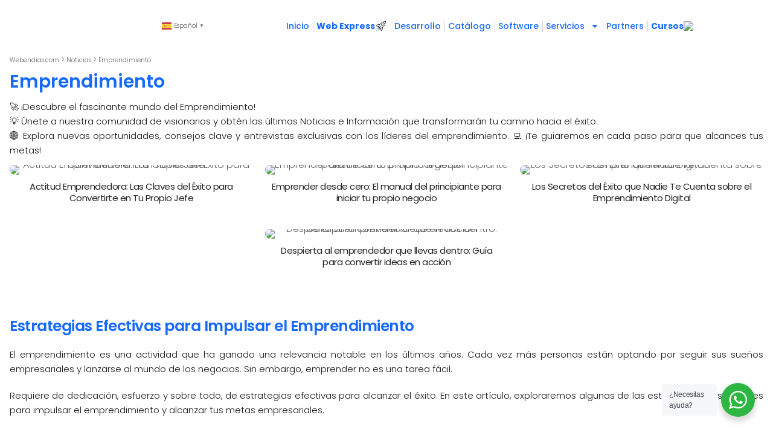

--- FILE ---
content_type: text/html; charset=UTF-8
request_url: https://webendias.com/emprendimiento/
body_size: 23079
content:
<!DOCTYPE html>
<html lang="es">
<head>
<meta charset="UTF-8">
<meta name="viewport" content="width=device-width, initial-scale=1.0, viewport-fit=cover"/>		<title>Emprendimiento - Agencia de Diseño Web y Marketing Digital</title><link rel="preload" as="image" href="https://webendias.com/wp-content/uploads/2025/07/webendias.avif" imagesrcset="https://webendias.com/wp-content/uploads/2025/07/webendias.avif 500w, https://webendias.com/wp-content/uploads/2025/07/webendias-300x84.avif 300w, https://webendias.com/wp-content/uploads/2025/07/webendias-150x42.avif 150w"imagesizes="(max-width: 500px) 100vw, 500px" /><link rel="preload" as="image" href="https://cdn-icons-gif.flaticon.com/6172/6172512.gif" />
<meta name='robots' content='index, max-snippet:-1, max-image-preview:large, max-video-preview:-1, follow'/>
<meta name="google" content="nositelinkssearchbox"><link rel="canonical" href="https://webendias.com/Noticias/emprendimiento/"/>
<meta name="description" content="🚀 ¡Descubre el fascinante mundo del Emprendimiento! 💡 Únete a nuestra comunidad de visionarios y obtén las últimas Noticias e Información que transformarán tu camino hacia el éxito."><script type="application/ld+json">{"@context":"https://schema.org","@type":"Organization","@id":"https://webendias.com/#Organization","name":"Agencia de Dise\u00f1o Web y Marketing Digital","url":"https://webendias.com","logo":{"@type":"ImageObject","@id":"https://webendias.com/#logo","url":"https://webendias.com/wp-content/uploads/2025/07/webendias.avif","contentUrl":"https://webendias.com/wp-content/uploads/2025/07/webendias.avif","caption":"Agencia de Dise\u00f1o Web y Marketing Digital","inLanguage":"es","width":500,"height":140},"description":"Agencia de Dise\u00f1o Web y Marketing Digital","contactPoint":{"@type":"ContactPoint","contactType":"Customer support","telephone":"+59176792015"},"sameAs":["https://www.facebook.com/webendias","https://x.com/"]}</script><meta property="og:url" content="https://webendias.com/Noticias/emprendimiento/"/><meta property="og:site_name" content="Agencia de Diseño Web y Marketing Digital"/><meta property="og:locale" content="es_ES"/><meta property="og:type" content="object"/><meta property="og:title" content="Emprendimiento - Agencia de Diseño Web y Marketing Digital"/><meta property="og:description" content="🚀 ¡Descubre el fascinante mundo del Emprendimiento! 💡 Únete a nuestra comunidad de visionarios y obtén las últimas Noticias e Información que transformarán tu camino hacia el éxito."/><meta property="og:secure_url" content="https://webendias.com/wp-content/uploads/2025/01/Consultoria-de-marketing-digital.avif"/><meta name="twitter:card" content="summary_large_image"/><meta name="twitter:locale" content="es_ES"/><meta name="twitter:title" content="Emprendimiento - Agencia de Diseño Web y Marketing Digital"/><meta name="twitter:description" content="🚀 ¡Descubre el fascinante mundo del Emprendimiento! 💡 Únete a nuestra comunidad de visionarios y obtén las últimas Noticias e Información que transformarán tu camino hacia el éxito."/><meta name="twitter:url" content="https://webendias.com/Noticias/emprendimiento/"/><link rel="alternate" type="application/rss+xml" title="Agencia de Diseño Web y Marketing Digital &raquo; Feed" href="https://webendias.com/feed/"/>
<link rel="alternate" type="application/rss+xml" title="Agencia de Diseño Web y Marketing Digital &raquo; Feed de los comentarios" href="https://webendias.com/comments/feed/"/>
<meta name="dc.description" content="Diseño Web | Posicionamiento Seo | Sem"/>
<meta name="dc.source" content="https://webendias.com/"/>
<meta name="dc.relation" content="https://webendias.com/"/>
<meta name="dc.language" content="es_ES"/>
<meta name="dc.subject" content="Diseño Web | Posicionamiento Seo | Sem"/>
<link rel="alternate" type="application/rss+xml" title="Agencia de Diseño Web y Marketing Digital &raquo; Categoría Emprendimiento del feed" href="https://webendias.com/Noticias/emprendimiento/feed/"/>
<style id='wp-img-auto-sizes-contain-inline-css' type='text/css'>img:is([sizes=auto i],[sizes^="auto," i]){contain-intrinsic-size:3000px 1500px}</style>
<link rel="stylesheet" href="https://webendias.com/wp-content/cache/speedycache/webendias.com/assets/b293934a161ed806-b293934a161ed806-combined.css" />

<style id='classic-theme-styles-inline-css' type='text/css'>.wp-block-button__link{color:#fff;background-color:#32373c;border-radius:9999px;box-shadow:none;text-decoration:none;padding:calc(.667em + 2px) calc(1.333em + 2px);font-size:1.125em}.wp-block-file__button{background:#32373c;color:#fff;text-decoration:none}</style>


<style id='asap-style-inline-css' type='text/css'>body{font-family:'Poppins', sans-serif !important;background:#FFFFFF;font-weight:300 !important;}h1,h2,h3,h4,h5,h6 {font-family: 'Poppins', sans-serif !important;font-weight: 700;line-height: 1.3;}h1{color:#166afe}h2,h5,h6{color:#166afe}h3{color:#166afe}h4{color:#181818}.home-categories .article-loop:hover h3,.home-categories .article-loop:hover p{color:#181818 !important;}.grid-container .grid-item h2{font-family:'Poppins', sans-serif !important;font-weight:700;font-size:25px !important;line-height:1.3;}.design-3 .grid-container .grid-item h2,.design-3 .grid-container .grid-item h2{font-size:25px !important;}.home-categories h2{font-family:'Poppins', sans-serif !important;font-weight:700;font-size:calc(25px - 4px) !important;line-height:1.3;}.home-categories .featured-post h3{font-family:'Poppins', sans-serif !important;font-weight:700 !important;font-size:25px !important;line-height:1.3;}.home-categories .article-loop h3,.home-categories .regular-post h3{font-family:'Poppins', sans-serif !important;font-weight:300 !important;}.home-categories .regular-post h3{font-size:calc(15px - 1px) !important;}.home-categories .article-loop h3,.design-3 .home-categories .regular-post h3{font-size:18px !important;}.article-loop p,.article-loop h2,.article-loop h3,.article-loop h4,.article-loop span.entry-title, .related-posts p,.last-post-sidebar p,.woocommerce-loop-product__title{font-family:'Poppins', sans-serif !important;font-size:15px !important;font-weight:400 !important;}.article-loop-featured p,.article-loop-featured h2,.article-loop-featured h3{font-family:'Poppins', sans-serif !important;font-size:15px !important;font-weight:bold !important;}.article-loop .show-extract p,.article-loop .show-extract span{font-family:'Poppins', sans-serif !important;font-weight:300 !important;}.home-categories .content-area .show-extract p {font-size: calc(15px - 2px) !important;}a{color:#166afe;}.the-content .post-index span,.des-category .post-index span{font-size:15px;}.the-content .post-index li,.the-content .post-index a,.des-category .post-index li,.des-category .post-index a,.comment-respond > p > span > a,.asap-pros-cons-title span,.asap-pros-cons ul li span,.woocommerce #reviews #comments ol.commentlist li .comment-text p,.woocommerce #review_form #respond p,.woocommerce .comment-reply-title,.woocommerce form .form-row label, .woocommerce-page form .form-row label{font-size:calc(15px - 2px);}.content-tags a,.tagcloud a{border:1px solid #166afe;}.content-tags a:hover,.tagcloud a:hover{color:#166afe99;}p,.the-content ul li,.the-content ol li,.content-wc ul li.content-wc ol li{color:#181818;font-size:15px;line-height:1.6;}.comment-author cite,.primary-sidebar ul li a,.woocommerce ul.products li.product .price,span.asap-author,.content-cluster .show-extract span,.home-categories h2 a{color:#181818;}.comment-body p,#commentform input,#commentform textarea{font-size:calc(15px - 2px);}.social-title,.primary-sidebar ul li a{font-size:calc(15px - 3px);}.breadcrumb a,.breadcrumb span,.woocommerce .woocommerce-breadcrumb{font-size:calc(15px - 5px);}.content-footer p,.content-footer li,.content-footer .widget-bottom-area,.search-header input:not([type=submit]):not([type=radio]):not([type=checkbox]):not([type=file]){font-size:calc(15px - 4px) !important;}.search-header input:not([type=submit]):not([type=radio]):not([type=checkbox]):not([type=file]) {border:1px solid #FFFFFF26 !important;}h1{font-size:20px;}.archive .content-loop h1{font-size:calc(20px - 2px);}.asap-hero h1 {font-size: 32px;}h2{font-size:20px;}h3 {font-size: 18px;}h4{font-size:15px;}.site-header,#cookiesbox{background:#2471a3;}.site-header-wc a span.count-number{border:1px solid #FFFFFF;}.content-footer{background:#2471a3;}.comment-respond > p,.area-comentarios ol > p,.error404 .content-loop p + p,.search .content-loop .search-home + p{border-bottom:1px solid #166afe}.home-categories h2:after{background:#166afe}.pagination a,.nav-links a,.woocommerce #respond input#submit,.woocommerce a.button, .woocommerce button.button,.woocommerce input.button,.woocommerce #respond input#submit.alt,.woocommerce a.button.alt,.woocommerce button.button.alt,.woocommerce input.button.alt,.wpcf7-form input.wpcf7-submit{background:#166afe;color:#FFFFFF !important;}.woocommerce div.product .woocommerce-tabs ul.tabs li.active{border-bottom:2px solid #166afe;}.pagination a:hover,.nav-links a:hover{background:#166afeB3;}.article-loop a span.entry-title{color:#181818 !important;}.article-loop a:hover p,.article-loop a:hover h2,.article-loop a:hover h3,.article-loop a:hover span.entry-title,.home-categories-h2 h2 a:hover{color:#166afe !important;}.article-loop.custom-links a:hover span.entry-title,.asap-loop-horizontal .article-loop a:hover span.entry-title{color:#181818 !important;}#commentform input,#commentform textarea{border:2px solid #166afe;font-weight:300 !important;}.content-loop,.content-loop-design{max-width:1280px;}.site-header-content,.site-header-content-top{max-width:1280px;}.content-footer{max-width:calc(1280px - 32px);}.content-footer-social{background:#2471a31A;}.content-single{max-width:1280px;}.content-page{max-width:1280px;}.content-wc{max-width:980px;}.reply a,.go-top{background:#166afe;color:#FFFFFF;}.reply a{border:2px solid #166afe;}#commentform input[type=submit]{background:#166afe;color:#FFFFFF;}.site-header a,header,header label,.site-name h1{color:#FFFFFF;}.content-footer a,.content-footer p,.content-footer .widget-area,.content-footer .widget-content-footer-bottom{color:#FFFFFF;}header .line{background:#FFFFFF;}.site-logo img{max-width:160px;width:100%;}.content-footer .logo-footer img{max-width:160px;}.search-header{margin-left:0px;}.primary-sidebar{width:300px;}p.sidebar-title{font-size:calc(15px + 1px);}.comment-respond > p,.area-comentarios ol > p,.asap-subtitle p{font-size:calc(15px + 2px);}.popular-post-sidebar ol a{color:#181818;font-size:calc(15px - 2px);}.popular-post-sidebar ol li:before,.primary-sidebar div ul li:before{border-color:#166afe;}.search-form input[type=submit]{background:#2471a3;}.search-form{border:2px solid #166afe;}.sidebar-title:after{background:#166afe;}.single-nav .nav-prev a:before, .single-nav .nav-next a:before{border-color:#166afe;}.single-nav a{color:#181818;font-size:calc(15px - 3px);}.the-content .post-index{border-top:2px solid #166afe;}.the-content .post-index #show-table{color:#166afe;font-size:calc(15px - 3px);font-weight:300;}.the-content .post-index .btn-show{font-size:calc(15px - 3px) !important;}.search-header form{width:200px;}.site-header .site-header-wc svg{stroke:#FFFFFF;}.item-featured{color:#FFFFFF;background:#31e4ea;}.item-new{color:#FFFFFF;background:#166afe;}.asap-style1.asap-popular ol li:before{border:1px solid #181818;}.asap-style2.asap-popular ol li:before{border:2px solid #166afe;}.category-filters a.checked .checkbox{background-color:#166afe;border-color:#166afe;background-image:url('data:image/svg+xml;charset=UTF-8,<svg viewBox="0 0 16 16" fill="%23FFFFFF" xmlns="http://www.w3.org/2000/svg"><path d="M5.5 11.793l-3.646-3.647.708-.707L5.5 10.379l6.646-6.647.708.707-7.354 7.354z"/></svg>');}.category-filters a:hover .checkbox{border-color:#166afe;}.design-2 .content-area.latest-post-container,.design-3 .regular-posts{grid-template-columns:repeat(3, 1fr);}.checkbox .check-table svg{stroke:#166afe;}html{scroll-behavior:smooth;}.article-content,#commentform input, #commentform textarea,.reply a,.woocommerce #respond input#submit, .woocommerce #respond input#submit.alt,.woocommerce-address-fields__field-wrapper input,.woocommerce-EditAccountForm input,.wpcf7-form input,.wpcf7-form textarea,.wpcf7-form input.wpcf7-submit,.grid-container .grid-item,.design-1 .featured-post-img,.design-1 .regular-post-img,.design-1 .lastest-post-img,.design-2 .featured-post-img,.design-2 .regular-post-img,.design-2 .lastest-post-img,.design-2 .grid-item,.design-2 .grid-item .grid-image-container,.design-2 .regular-post,.home.design-2.asap-box-design .article-loop,.design-3 .featured-post-img,.design-3 .regular-post-img,.design-3 .lastest-post-img{border-radius:10px !important;}.pagination a, .pagination span, .nav-links a{border-radius:50%;min-width:2.5rem;}.reply a{padding:6px 8px !important;}.asap-icon,.asap-icon-single{border-radius:50%;}.asap-icon{margin-right:1px;padding:.6rem !important;}.content-footer-social{border-top-left-radius:10px;border-top-right-radius:10px;}.item-featured,.item-new,.average-rating-loop{border-radius:2px;}.content-item-category > span{border-top-left-radius:3px;border-top-right-radius:3px;}.woocommerce span.onsale,.woocommerce a.button,.woocommerce button.button, .woocommerce input.button, .woocommerce a.button.alt, .woocommerce button.button.alt, .woocommerce input.button.alt,.product-gallery-summary .quantity input,#add_payment_method table.cart input,.woocommerce-cart table.cart input, .woocommerce-checkout table.cart input,.woocommerce div.product form.cart .variations select{border-radius:2rem !important;}.search-home input{border-radius:2rem !important;padding:0.875rem 1.25rem !important;}.search-home button.s-btn{margin-right:1.25rem !important;}#cookiesbox p,#cookiesbox a{color:#FFFFFF;}#cookiesbox button{background:#FFFFFF;color:#2471a3;}@media(max-width:1050px) and (min-width:481px){.article-loop-featured .article-image-featured {border-radius: 10px !important;}}@media(min-width:1050px){ #autocomplete-results{border-radius:3px;}ul.sub-menu,ul.sub-menu li{border-radius:10px;}.search-header input{border-radius:2rem !important;padding:0 3 0 .85rem !important;}.search-header button.s-btn{width:2.65rem !important;}.site-header .asap-icon svg{stroke:#FFFFFF !important;}.home .content-loop {padding-top: 1.75rem;}}@media(min-width:1050px){.content-footer {border-top-left-radius:10px;border-top-right-radius:10px;}}.article-loop .article-image,.article-loop a p,.article-loop img,.article-image-featured,input,textarea,a{transition:all .2s;}.article-loop:hover .article-image,.article-loop:hover img{transform:scale(1.05)}.the-content .post-index{background:#166afe1A !important;border:1px solid #166afe !important;}.the-content .post-index .checkbox .check-table svg{stroke-width:1 !important;}@media(max-width:480px){h1, .archive .content-loop h1{font-size:calc(20px - 8px);}.asap-hero h1{font-size:calc(32px - 8px);}h2 {font-size: calc(20px - 4px);}h3{font-size:calc(18px - 4px);}.article-loop-featured .article-image-featured {border-radius: 10px !important;}}@media(min-width:1050px){.content-thin{width:calc(95% - 300px);}#menu>ul{font-size:calc(15px - 2px);} #menu ul .menu-item-has-children:after {border: solid #FFFFFF;border-width: 0 2px 2px 0;}}@media(max-width:1050px){#menu ul li .sub-menu li a:hover{color:#166afe !important;}#menu ul>li ul>li>a{font-size: calc(15px - 2px);}} .asap-box-design .last-post-sidebar .article-content{min-height:140px;}.asap-box-design .last-post-sidebar .article-loop{margin-bottom:.85rem !important;} .asap-box-design .last-post-sidebar article:last-child{margin-bottom:2rem !important;}.the-content ul:not(#index-table) li::marker{color:#166afe;}.the-content ol:not(.post-index ol) > li::before{content:counter(li);counter-increment:li;left:-1.5em;top:65%;color:#FFFFFF;background:#166afe;height:1.4em;min-width:1.22em;padding:1px 1px 1px 2px;border-radius:6px;border:1px solid #166afe;line-height:1.5em;font-size:22px;text-align:center;font-weight:normal;float:left !important;margin-right:14px;margin-top:8px;}.the-content ol:not(.post-index ol){counter-reset:li;list-style:none;padding:0;margin-bottom:2rem;text-shadow:0 1px 0 rgb(255 255 255 / 50%);}.the-content ol:not(.post-index ol) > li{position:relative;display:block;padding:0.5rem 0 0;margin:0.5rem 0 1rem !important;border-radius:10px;text-decoration:none;margin-left:2px;}.asap-date-loop{font-size:calc(15px - 5px) !important;text-align:center;}.content-cluster .article-loop p,.content-cluster .article-loop h2,.content-cluster .article-loop h3,.content-cluster .article-loop h4,.content-cluster .article-loop span.entry-title{text-align:left !important;margin-bottom:8px !important;padding:0 10px 0 0 !important;}.content-cluster .article-loop .show-extract p{font-size:calc(15px - 2px) !important;}@media(min-width:800px){.content-cluster .article-loop {margin-bottom:1rem !important;}}.the-content h2:before,.the-content h2 span:before{margin-top:-70px;height:70px;}.content-footer{padding:0;}.content-footer p{margin-bottom:0 !important;}.content-footer .widget-area,.content-footer .widget-bottom-area{margin-bottom:0rem;padding:1rem;}.content-footer li:first-child:before{content:'';padding:0;}.content-footer li:before{content:'|';padding:0 7px 0 5px;color:#fff;opacity:.4;}.content-footer li{list-style-type:none;display:inline;font-size:15px;}.content-footer .widget-title,.content-footer .widget-bottom-title{display:none;}.content-footer{background:#2471a3;}.content-footer-social{max-width:calc(1280px - 32px);}.search-header input{background:#FFFFFF !important;}.search-header button.s-btn,.search-header input::placeholder{color:#484848 !important;opacity:1 !important;}.search-header button.s-btn:hover{opacity:.7 !important;}.search-header input:not([type=submit]):not([type=radio]):not([type=checkbox]):not([type=file]){border-color:#FFFFFF !important;}@media(min-width:768px){.design-1 .grid-container .grid-item.item-2 h2,.design-1 .grid-container .grid-item.item-4 h2 {font-size: calc(25px - 8px) !important;}}</style>

















<style type="text/css">@font-face {font-family:Jost;font-style:normal;font-weight:100;src:url(/cf-fonts/s/jost/5.0.16/cyrillic/100/normal.woff2);unicode-range:U+0301,U+0400-045F,U+0490-0491,U+04B0-04B1,U+2116;font-display:swap;}@font-face {font-family:Jost;font-style:normal;font-weight:100;src:url(/cf-fonts/s/jost/5.0.16/latin/100/normal.woff2);unicode-range:U+0000-00FF,U+0131,U+0152-0153,U+02BB-02BC,U+02C6,U+02DA,U+02DC,U+0304,U+0308,U+0329,U+2000-206F,U+2074,U+20AC,U+2122,U+2191,U+2193,U+2212,U+2215,U+FEFF,U+FFFD;font-display:swap;}@font-face {font-family:Jost;font-style:normal;font-weight:100;src:url(/cf-fonts/s/jost/5.0.16/latin-ext/100/normal.woff2);unicode-range:U+0100-02AF,U+0304,U+0308,U+0329,U+1E00-1E9F,U+1EF2-1EFF,U+2020,U+20A0-20AB,U+20AD-20CF,U+2113,U+2C60-2C7F,U+A720-A7FF;font-display:swap;}@font-face {font-family:Jost;font-style:italic;font-weight:100;src:url(/cf-fonts/s/jost/5.0.16/latin/100/italic.woff2);unicode-range:U+0000-00FF,U+0131,U+0152-0153,U+02BB-02BC,U+02C6,U+02DA,U+02DC,U+0304,U+0308,U+0329,U+2000-206F,U+2074,U+20AC,U+2122,U+2191,U+2193,U+2212,U+2215,U+FEFF,U+FFFD;font-display:swap;}@font-face {font-family:Jost;font-style:italic;font-weight:100;src:url(/cf-fonts/s/jost/5.0.16/cyrillic/100/italic.woff2);unicode-range:U+0301,U+0400-045F,U+0490-0491,U+04B0-04B1,U+2116;font-display:swap;}@font-face {font-family:Jost;font-style:italic;font-weight:100;src:url(/cf-fonts/s/jost/5.0.16/latin-ext/100/italic.woff2);unicode-range:U+0100-02AF,U+0304,U+0308,U+0329,U+1E00-1E9F,U+1EF2-1EFF,U+2020,U+20A0-20AB,U+20AD-20CF,U+2113,U+2C60-2C7F,U+A720-A7FF;font-display:swap;}@font-face {font-family:Jost;font-style:normal;font-weight:200;src:url(/cf-fonts/s/jost/5.0.16/latin-ext/200/normal.woff2);unicode-range:U+0100-02AF,U+0304,U+0308,U+0329,U+1E00-1E9F,U+1EF2-1EFF,U+2020,U+20A0-20AB,U+20AD-20CF,U+2113,U+2C60-2C7F,U+A720-A7FF;font-display:swap;}@font-face {font-family:Jost;font-style:normal;font-weight:200;src:url(/cf-fonts/s/jost/5.0.16/cyrillic/200/normal.woff2);unicode-range:U+0301,U+0400-045F,U+0490-0491,U+04B0-04B1,U+2116;font-display:swap;}@font-face {font-family:Jost;font-style:normal;font-weight:200;src:url(/cf-fonts/s/jost/5.0.16/latin/200/normal.woff2);unicode-range:U+0000-00FF,U+0131,U+0152-0153,U+02BB-02BC,U+02C6,U+02DA,U+02DC,U+0304,U+0308,U+0329,U+2000-206F,U+2074,U+20AC,U+2122,U+2191,U+2193,U+2212,U+2215,U+FEFF,U+FFFD;font-display:swap;}@font-face {font-family:Jost;font-style:italic;font-weight:200;src:url(/cf-fonts/s/jost/5.0.16/latin-ext/200/italic.woff2);unicode-range:U+0100-02AF,U+0304,U+0308,U+0329,U+1E00-1E9F,U+1EF2-1EFF,U+2020,U+20A0-20AB,U+20AD-20CF,U+2113,U+2C60-2C7F,U+A720-A7FF;font-display:swap;}@font-face {font-family:Jost;font-style:italic;font-weight:200;src:url(/cf-fonts/s/jost/5.0.16/latin/200/italic.woff2);unicode-range:U+0000-00FF,U+0131,U+0152-0153,U+02BB-02BC,U+02C6,U+02DA,U+02DC,U+0304,U+0308,U+0329,U+2000-206F,U+2074,U+20AC,U+2122,U+2191,U+2193,U+2212,U+2215,U+FEFF,U+FFFD;font-display:swap;}@font-face {font-family:Jost;font-style:italic;font-weight:200;src:url(/cf-fonts/s/jost/5.0.16/cyrillic/200/italic.woff2);unicode-range:U+0301,U+0400-045F,U+0490-0491,U+04B0-04B1,U+2116;font-display:swap;}@font-face {font-family:Jost;font-style:normal;font-weight:300;src:url(/cf-fonts/s/jost/5.0.16/latin/300/normal.woff2);unicode-range:U+0000-00FF,U+0131,U+0152-0153,U+02BB-02BC,U+02C6,U+02DA,U+02DC,U+0304,U+0308,U+0329,U+2000-206F,U+2074,U+20AC,U+2122,U+2191,U+2193,U+2212,U+2215,U+FEFF,U+FFFD;font-display:swap;}@font-face {font-family:Jost;font-style:normal;font-weight:300;src:url(/cf-fonts/s/jost/5.0.16/cyrillic/300/normal.woff2);unicode-range:U+0301,U+0400-045F,U+0490-0491,U+04B0-04B1,U+2116;font-display:swap;}@font-face {font-family:Jost;font-style:normal;font-weight:300;src:url(/cf-fonts/s/jost/5.0.16/latin-ext/300/normal.woff2);unicode-range:U+0100-02AF,U+0304,U+0308,U+0329,U+1E00-1E9F,U+1EF2-1EFF,U+2020,U+20A0-20AB,U+20AD-20CF,U+2113,U+2C60-2C7F,U+A720-A7FF;font-display:swap;}@font-face {font-family:Jost;font-style:italic;font-weight:300;src:url(/cf-fonts/s/jost/5.0.16/latin/300/italic.woff2);unicode-range:U+0000-00FF,U+0131,U+0152-0153,U+02BB-02BC,U+02C6,U+02DA,U+02DC,U+0304,U+0308,U+0329,U+2000-206F,U+2074,U+20AC,U+2122,U+2191,U+2193,U+2212,U+2215,U+FEFF,U+FFFD;font-display:swap;}@font-face {font-family:Jost;font-style:italic;font-weight:300;src:url(/cf-fonts/s/jost/5.0.16/cyrillic/300/italic.woff2);unicode-range:U+0301,U+0400-045F,U+0490-0491,U+04B0-04B1,U+2116;font-display:swap;}@font-face {font-family:Jost;font-style:italic;font-weight:300;src:url(/cf-fonts/s/jost/5.0.16/latin-ext/300/italic.woff2);unicode-range:U+0100-02AF,U+0304,U+0308,U+0329,U+1E00-1E9F,U+1EF2-1EFF,U+2020,U+20A0-20AB,U+20AD-20CF,U+2113,U+2C60-2C7F,U+A720-A7FF;font-display:swap;}@font-face {font-family:Jost;font-style:normal;font-weight:400;src:url(/cf-fonts/s/jost/5.0.16/cyrillic/400/normal.woff2);unicode-range:U+0301,U+0400-045F,U+0490-0491,U+04B0-04B1,U+2116;font-display:swap;}@font-face {font-family:Jost;font-style:normal;font-weight:400;src:url(/cf-fonts/s/jost/5.0.16/latin-ext/400/normal.woff2);unicode-range:U+0100-02AF,U+0304,U+0308,U+0329,U+1E00-1E9F,U+1EF2-1EFF,U+2020,U+20A0-20AB,U+20AD-20CF,U+2113,U+2C60-2C7F,U+A720-A7FF;font-display:swap;}@font-face {font-family:Jost;font-style:normal;font-weight:400;src:url(/cf-fonts/s/jost/5.0.16/latin/400/normal.woff2);unicode-range:U+0000-00FF,U+0131,U+0152-0153,U+02BB-02BC,U+02C6,U+02DA,U+02DC,U+0304,U+0308,U+0329,U+2000-206F,U+2074,U+20AC,U+2122,U+2191,U+2193,U+2212,U+2215,U+FEFF,U+FFFD;font-display:swap;}@font-face {font-family:Jost;font-style:italic;font-weight:400;src:url(/cf-fonts/s/jost/5.0.16/cyrillic/400/italic.woff2);unicode-range:U+0301,U+0400-045F,U+0490-0491,U+04B0-04B1,U+2116;font-display:swap;}@font-face {font-family:Jost;font-style:italic;font-weight:400;src:url(/cf-fonts/s/jost/5.0.16/latin-ext/400/italic.woff2);unicode-range:U+0100-02AF,U+0304,U+0308,U+0329,U+1E00-1E9F,U+1EF2-1EFF,U+2020,U+20A0-20AB,U+20AD-20CF,U+2113,U+2C60-2C7F,U+A720-A7FF;font-display:swap;}@font-face {font-family:Jost;font-style:italic;font-weight:400;src:url(/cf-fonts/s/jost/5.0.16/latin/400/italic.woff2);unicode-range:U+0000-00FF,U+0131,U+0152-0153,U+02BB-02BC,U+02C6,U+02DA,U+02DC,U+0304,U+0308,U+0329,U+2000-206F,U+2074,U+20AC,U+2122,U+2191,U+2193,U+2212,U+2215,U+FEFF,U+FFFD;font-display:swap;}@font-face {font-family:Jost;font-style:normal;font-weight:500;src:url(/cf-fonts/s/jost/5.0.16/cyrillic/500/normal.woff2);unicode-range:U+0301,U+0400-045F,U+0490-0491,U+04B0-04B1,U+2116;font-display:swap;}@font-face {font-family:Jost;font-style:normal;font-weight:500;src:url(/cf-fonts/s/jost/5.0.16/latin/500/normal.woff2);unicode-range:U+0000-00FF,U+0131,U+0152-0153,U+02BB-02BC,U+02C6,U+02DA,U+02DC,U+0304,U+0308,U+0329,U+2000-206F,U+2074,U+20AC,U+2122,U+2191,U+2193,U+2212,U+2215,U+FEFF,U+FFFD;font-display:swap;}@font-face {font-family:Jost;font-style:normal;font-weight:500;src:url(/cf-fonts/s/jost/5.0.16/latin-ext/500/normal.woff2);unicode-range:U+0100-02AF,U+0304,U+0308,U+0329,U+1E00-1E9F,U+1EF2-1EFF,U+2020,U+20A0-20AB,U+20AD-20CF,U+2113,U+2C60-2C7F,U+A720-A7FF;font-display:swap;}@font-face {font-family:Jost;font-style:italic;font-weight:500;src:url(/cf-fonts/s/jost/5.0.16/cyrillic/500/italic.woff2);unicode-range:U+0301,U+0400-045F,U+0490-0491,U+04B0-04B1,U+2116;font-display:swap;}@font-face {font-family:Jost;font-style:italic;font-weight:500;src:url(/cf-fonts/s/jost/5.0.16/latin/500/italic.woff2);unicode-range:U+0000-00FF,U+0131,U+0152-0153,U+02BB-02BC,U+02C6,U+02DA,U+02DC,U+0304,U+0308,U+0329,U+2000-206F,U+2074,U+20AC,U+2122,U+2191,U+2193,U+2212,U+2215,U+FEFF,U+FFFD;font-display:swap;}@font-face {font-family:Jost;font-style:italic;font-weight:500;src:url(/cf-fonts/s/jost/5.0.16/latin-ext/500/italic.woff2);unicode-range:U+0100-02AF,U+0304,U+0308,U+0329,U+1E00-1E9F,U+1EF2-1EFF,U+2020,U+20A0-20AB,U+20AD-20CF,U+2113,U+2C60-2C7F,U+A720-A7FF;font-display:swap;}@font-face {font-family:Jost;font-style:normal;font-weight:600;src:url(/cf-fonts/s/jost/5.0.16/latin-ext/600/normal.woff2);unicode-range:U+0100-02AF,U+0304,U+0308,U+0329,U+1E00-1E9F,U+1EF2-1EFF,U+2020,U+20A0-20AB,U+20AD-20CF,U+2113,U+2C60-2C7F,U+A720-A7FF;font-display:swap;}@font-face {font-family:Jost;font-style:normal;font-weight:600;src:url(/cf-fonts/s/jost/5.0.16/cyrillic/600/normal.woff2);unicode-range:U+0301,U+0400-045F,U+0490-0491,U+04B0-04B1,U+2116;font-display:swap;}@font-face {font-family:Jost;font-style:normal;font-weight:600;src:url(/cf-fonts/s/jost/5.0.16/latin/600/normal.woff2);unicode-range:U+0000-00FF,U+0131,U+0152-0153,U+02BB-02BC,U+02C6,U+02DA,U+02DC,U+0304,U+0308,U+0329,U+2000-206F,U+2074,U+20AC,U+2122,U+2191,U+2193,U+2212,U+2215,U+FEFF,U+FFFD;font-display:swap;}@font-face {font-family:Jost;font-style:italic;font-weight:600;src:url(/cf-fonts/s/jost/5.0.16/cyrillic/600/italic.woff2);unicode-range:U+0301,U+0400-045F,U+0490-0491,U+04B0-04B1,U+2116;font-display:swap;}@font-face {font-family:Jost;font-style:italic;font-weight:600;src:url(/cf-fonts/s/jost/5.0.16/latin-ext/600/italic.woff2);unicode-range:U+0100-02AF,U+0304,U+0308,U+0329,U+1E00-1E9F,U+1EF2-1EFF,U+2020,U+20A0-20AB,U+20AD-20CF,U+2113,U+2C60-2C7F,U+A720-A7FF;font-display:swap;}@font-face {font-family:Jost;font-style:italic;font-weight:600;src:url(/cf-fonts/s/jost/5.0.16/latin/600/italic.woff2);unicode-range:U+0000-00FF,U+0131,U+0152-0153,U+02BB-02BC,U+02C6,U+02DA,U+02DC,U+0304,U+0308,U+0329,U+2000-206F,U+2074,U+20AC,U+2122,U+2191,U+2193,U+2212,U+2215,U+FEFF,U+FFFD;font-display:swap;}@font-face {font-family:Jost;font-style:normal;font-weight:700;src:url(/cf-fonts/s/jost/5.0.16/cyrillic/700/normal.woff2);unicode-range:U+0301,U+0400-045F,U+0490-0491,U+04B0-04B1,U+2116;font-display:swap;}@font-face {font-family:Jost;font-style:normal;font-weight:700;src:url(/cf-fonts/s/jost/5.0.16/latin/700/normal.woff2);unicode-range:U+0000-00FF,U+0131,U+0152-0153,U+02BB-02BC,U+02C6,U+02DA,U+02DC,U+0304,U+0308,U+0329,U+2000-206F,U+2074,U+20AC,U+2122,U+2191,U+2193,U+2212,U+2215,U+FEFF,U+FFFD;font-display:swap;}@font-face {font-family:Jost;font-style:normal;font-weight:700;src:url(/cf-fonts/s/jost/5.0.16/latin-ext/700/normal.woff2);unicode-range:U+0100-02AF,U+0304,U+0308,U+0329,U+1E00-1E9F,U+1EF2-1EFF,U+2020,U+20A0-20AB,U+20AD-20CF,U+2113,U+2C60-2C7F,U+A720-A7FF;font-display:swap;}@font-face {font-family:Jost;font-style:italic;font-weight:700;src:url(/cf-fonts/s/jost/5.0.16/latin-ext/700/italic.woff2);unicode-range:U+0100-02AF,U+0304,U+0308,U+0329,U+1E00-1E9F,U+1EF2-1EFF,U+2020,U+20A0-20AB,U+20AD-20CF,U+2113,U+2C60-2C7F,U+A720-A7FF;font-display:swap;}@font-face {font-family:Jost;font-style:italic;font-weight:700;src:url(/cf-fonts/s/jost/5.0.16/cyrillic/700/italic.woff2);unicode-range:U+0301,U+0400-045F,U+0490-0491,U+04B0-04B1,U+2116;font-display:swap;}@font-face {font-family:Jost;font-style:italic;font-weight:700;src:url(/cf-fonts/s/jost/5.0.16/latin/700/italic.woff2);unicode-range:U+0000-00FF,U+0131,U+0152-0153,U+02BB-02BC,U+02C6,U+02DA,U+02DC,U+0304,U+0308,U+0329,U+2000-206F,U+2074,U+20AC,U+2122,U+2191,U+2193,U+2212,U+2215,U+FEFF,U+FFFD;font-display:swap;}@font-face {font-family:Jost;font-style:normal;font-weight:800;src:url(/cf-fonts/s/jost/5.0.16/latin-ext/800/normal.woff2);unicode-range:U+0100-02AF,U+0304,U+0308,U+0329,U+1E00-1E9F,U+1EF2-1EFF,U+2020,U+20A0-20AB,U+20AD-20CF,U+2113,U+2C60-2C7F,U+A720-A7FF;font-display:swap;}@font-face {font-family:Jost;font-style:normal;font-weight:800;src:url(/cf-fonts/s/jost/5.0.16/cyrillic/800/normal.woff2);unicode-range:U+0301,U+0400-045F,U+0490-0491,U+04B0-04B1,U+2116;font-display:swap;}@font-face {font-family:Jost;font-style:normal;font-weight:800;src:url(/cf-fonts/s/jost/5.0.16/latin/800/normal.woff2);unicode-range:U+0000-00FF,U+0131,U+0152-0153,U+02BB-02BC,U+02C6,U+02DA,U+02DC,U+0304,U+0308,U+0329,U+2000-206F,U+2074,U+20AC,U+2122,U+2191,U+2193,U+2212,U+2215,U+FEFF,U+FFFD;font-display:swap;}@font-face {font-family:Jost;font-style:italic;font-weight:800;src:url(/cf-fonts/s/jost/5.0.16/latin/800/italic.woff2);unicode-range:U+0000-00FF,U+0131,U+0152-0153,U+02BB-02BC,U+02C6,U+02DA,U+02DC,U+0304,U+0308,U+0329,U+2000-206F,U+2074,U+20AC,U+2122,U+2191,U+2193,U+2212,U+2215,U+FEFF,U+FFFD;font-display:swap;}@font-face {font-family:Jost;font-style:italic;font-weight:800;src:url(/cf-fonts/s/jost/5.0.16/latin-ext/800/italic.woff2);unicode-range:U+0100-02AF,U+0304,U+0308,U+0329,U+1E00-1E9F,U+1EF2-1EFF,U+2020,U+20A0-20AB,U+20AD-20CF,U+2113,U+2C60-2C7F,U+A720-A7FF;font-display:swap;}@font-face {font-family:Jost;font-style:italic;font-weight:800;src:url(/cf-fonts/s/jost/5.0.16/cyrillic/800/italic.woff2);unicode-range:U+0301,U+0400-045F,U+0490-0491,U+04B0-04B1,U+2116;font-display:swap;}@font-face {font-family:Jost;font-style:normal;font-weight:900;src:url(/cf-fonts/s/jost/5.0.16/latin-ext/900/normal.woff2);unicode-range:U+0100-02AF,U+0304,U+0308,U+0329,U+1E00-1E9F,U+1EF2-1EFF,U+2020,U+20A0-20AB,U+20AD-20CF,U+2113,U+2C60-2C7F,U+A720-A7FF;font-display:swap;}@font-face {font-family:Jost;font-style:normal;font-weight:900;src:url(/cf-fonts/s/jost/5.0.16/cyrillic/900/normal.woff2);unicode-range:U+0301,U+0400-045F,U+0490-0491,U+04B0-04B1,U+2116;font-display:swap;}@font-face {font-family:Jost;font-style:normal;font-weight:900;src:url(/cf-fonts/s/jost/5.0.16/latin/900/normal.woff2);unicode-range:U+0000-00FF,U+0131,U+0152-0153,U+02BB-02BC,U+02C6,U+02DA,U+02DC,U+0304,U+0308,U+0329,U+2000-206F,U+2074,U+20AC,U+2122,U+2191,U+2193,U+2212,U+2215,U+FEFF,U+FFFD;font-display:swap;}@font-face {font-family:Jost;font-style:italic;font-weight:900;src:url(/cf-fonts/s/jost/5.0.16/latin/900/italic.woff2);unicode-range:U+0000-00FF,U+0131,U+0152-0153,U+02BB-02BC,U+02C6,U+02DA,U+02DC,U+0304,U+0308,U+0329,U+2000-206F,U+2074,U+20AC,U+2122,U+2191,U+2193,U+2212,U+2215,U+FEFF,U+FFFD;font-display:swap;}@font-face {font-family:Jost;font-style:italic;font-weight:900;src:url(/cf-fonts/s/jost/5.0.16/cyrillic/900/italic.woff2);unicode-range:U+0301,U+0400-045F,U+0490-0491,U+04B0-04B1,U+2116;font-display:swap;}@font-face {font-family:Jost;font-style:italic;font-weight:900;src:url(/cf-fonts/s/jost/5.0.16/latin-ext/900/italic.woff2);unicode-range:U+0100-02AF,U+0304,U+0308,U+0329,U+1E00-1E9F,U+1EF2-1EFF,U+2020,U+20A0-20AB,U+20AD-20CF,U+2113,U+2C60-2C7F,U+A720-A7FF;font-display:swap;}</style>
<style type="text/css">@font-face {font-family:Poppins;font-style:normal;font-weight:100;src:url(/cf-fonts/s/poppins/5.0.11/devanagari/100/normal.woff2);unicode-range:U+0900-097F,U+1CD0-1CF9,U+200C-200D,U+20A8,U+20B9,U+25CC,U+A830-A839,U+A8E0-A8FF;font-display:swap;}@font-face {font-family:Poppins;font-style:normal;font-weight:100;src:url(/cf-fonts/s/poppins/5.0.11/latin-ext/100/normal.woff2);unicode-range:U+0100-02AF,U+0304,U+0308,U+0329,U+1E00-1E9F,U+1EF2-1EFF,U+2020,U+20A0-20AB,U+20AD-20CF,U+2113,U+2C60-2C7F,U+A720-A7FF;font-display:swap;}@font-face {font-family:Poppins;font-style:normal;font-weight:100;src:url(/cf-fonts/s/poppins/5.0.11/latin/100/normal.woff2);unicode-range:U+0000-00FF,U+0131,U+0152-0153,U+02BB-02BC,U+02C6,U+02DA,U+02DC,U+0304,U+0308,U+0329,U+2000-206F,U+2074,U+20AC,U+2122,U+2191,U+2193,U+2212,U+2215,U+FEFF,U+FFFD;font-display:swap;}@font-face {font-family:Poppins;font-style:italic;font-weight:100;src:url(/cf-fonts/s/poppins/5.0.11/devanagari/100/italic.woff2);unicode-range:U+0900-097F,U+1CD0-1CF9,U+200C-200D,U+20A8,U+20B9,U+25CC,U+A830-A839,U+A8E0-A8FF;font-display:swap;}@font-face {font-family:Poppins;font-style:italic;font-weight:100;src:url(/cf-fonts/s/poppins/5.0.11/latin-ext/100/italic.woff2);unicode-range:U+0100-02AF,U+0304,U+0308,U+0329,U+1E00-1E9F,U+1EF2-1EFF,U+2020,U+20A0-20AB,U+20AD-20CF,U+2113,U+2C60-2C7F,U+A720-A7FF;font-display:swap;}@font-face {font-family:Poppins;font-style:italic;font-weight:100;src:url(/cf-fonts/s/poppins/5.0.11/latin/100/italic.woff2);unicode-range:U+0000-00FF,U+0131,U+0152-0153,U+02BB-02BC,U+02C6,U+02DA,U+02DC,U+0304,U+0308,U+0329,U+2000-206F,U+2074,U+20AC,U+2122,U+2191,U+2193,U+2212,U+2215,U+FEFF,U+FFFD;font-display:swap;}@font-face {font-family:Poppins;font-style:normal;font-weight:200;src:url(/cf-fonts/s/poppins/5.0.11/devanagari/200/normal.woff2);unicode-range:U+0900-097F,U+1CD0-1CF9,U+200C-200D,U+20A8,U+20B9,U+25CC,U+A830-A839,U+A8E0-A8FF;font-display:swap;}@font-face {font-family:Poppins;font-style:normal;font-weight:200;src:url(/cf-fonts/s/poppins/5.0.11/latin-ext/200/normal.woff2);unicode-range:U+0100-02AF,U+0304,U+0308,U+0329,U+1E00-1E9F,U+1EF2-1EFF,U+2020,U+20A0-20AB,U+20AD-20CF,U+2113,U+2C60-2C7F,U+A720-A7FF;font-display:swap;}@font-face {font-family:Poppins;font-style:normal;font-weight:200;src:url(/cf-fonts/s/poppins/5.0.11/latin/200/normal.woff2);unicode-range:U+0000-00FF,U+0131,U+0152-0153,U+02BB-02BC,U+02C6,U+02DA,U+02DC,U+0304,U+0308,U+0329,U+2000-206F,U+2074,U+20AC,U+2122,U+2191,U+2193,U+2212,U+2215,U+FEFF,U+FFFD;font-display:swap;}@font-face {font-family:Poppins;font-style:italic;font-weight:200;src:url(/cf-fonts/s/poppins/5.0.11/latin-ext/200/italic.woff2);unicode-range:U+0100-02AF,U+0304,U+0308,U+0329,U+1E00-1E9F,U+1EF2-1EFF,U+2020,U+20A0-20AB,U+20AD-20CF,U+2113,U+2C60-2C7F,U+A720-A7FF;font-display:swap;}@font-face {font-family:Poppins;font-style:italic;font-weight:200;src:url(/cf-fonts/s/poppins/5.0.11/devanagari/200/italic.woff2);unicode-range:U+0900-097F,U+1CD0-1CF9,U+200C-200D,U+20A8,U+20B9,U+25CC,U+A830-A839,U+A8E0-A8FF;font-display:swap;}@font-face {font-family:Poppins;font-style:italic;font-weight:200;src:url(/cf-fonts/s/poppins/5.0.11/latin/200/italic.woff2);unicode-range:U+0000-00FF,U+0131,U+0152-0153,U+02BB-02BC,U+02C6,U+02DA,U+02DC,U+0304,U+0308,U+0329,U+2000-206F,U+2074,U+20AC,U+2122,U+2191,U+2193,U+2212,U+2215,U+FEFF,U+FFFD;font-display:swap;}@font-face {font-family:Poppins;font-style:normal;font-weight:300;src:url(/cf-fonts/s/poppins/5.0.11/latin-ext/300/normal.woff2);unicode-range:U+0100-02AF,U+0304,U+0308,U+0329,U+1E00-1E9F,U+1EF2-1EFF,U+2020,U+20A0-20AB,U+20AD-20CF,U+2113,U+2C60-2C7F,U+A720-A7FF;font-display:swap;}@font-face {font-family:Poppins;font-style:normal;font-weight:300;src:url(/cf-fonts/s/poppins/5.0.11/latin/300/normal.woff2);unicode-range:U+0000-00FF,U+0131,U+0152-0153,U+02BB-02BC,U+02C6,U+02DA,U+02DC,U+0304,U+0308,U+0329,U+2000-206F,U+2074,U+20AC,U+2122,U+2191,U+2193,U+2212,U+2215,U+FEFF,U+FFFD;font-display:swap;}@font-face {font-family:Poppins;font-style:normal;font-weight:300;src:url(/cf-fonts/s/poppins/5.0.11/devanagari/300/normal.woff2);unicode-range:U+0900-097F,U+1CD0-1CF9,U+200C-200D,U+20A8,U+20B9,U+25CC,U+A830-A839,U+A8E0-A8FF;font-display:swap;}@font-face {font-family:Poppins;font-style:italic;font-weight:300;src:url(/cf-fonts/s/poppins/5.0.11/devanagari/300/italic.woff2);unicode-range:U+0900-097F,U+1CD0-1CF9,U+200C-200D,U+20A8,U+20B9,U+25CC,U+A830-A839,U+A8E0-A8FF;font-display:swap;}@font-face {font-family:Poppins;font-style:italic;font-weight:300;src:url(/cf-fonts/s/poppins/5.0.11/latin/300/italic.woff2);unicode-range:U+0000-00FF,U+0131,U+0152-0153,U+02BB-02BC,U+02C6,U+02DA,U+02DC,U+0304,U+0308,U+0329,U+2000-206F,U+2074,U+20AC,U+2122,U+2191,U+2193,U+2212,U+2215,U+FEFF,U+FFFD;font-display:swap;}@font-face {font-family:Poppins;font-style:italic;font-weight:300;src:url(/cf-fonts/s/poppins/5.0.11/latin-ext/300/italic.woff2);unicode-range:U+0100-02AF,U+0304,U+0308,U+0329,U+1E00-1E9F,U+1EF2-1EFF,U+2020,U+20A0-20AB,U+20AD-20CF,U+2113,U+2C60-2C7F,U+A720-A7FF;font-display:swap;}@font-face {font-family:Poppins;font-style:normal;font-weight:400;src:url(/cf-fonts/s/poppins/5.0.11/devanagari/400/normal.woff2);unicode-range:U+0900-097F,U+1CD0-1CF9,U+200C-200D,U+20A8,U+20B9,U+25CC,U+A830-A839,U+A8E0-A8FF;font-display:swap;}@font-face {font-family:Poppins;font-style:normal;font-weight:400;src:url(/cf-fonts/s/poppins/5.0.11/latin-ext/400/normal.woff2);unicode-range:U+0100-02AF,U+0304,U+0308,U+0329,U+1E00-1E9F,U+1EF2-1EFF,U+2020,U+20A0-20AB,U+20AD-20CF,U+2113,U+2C60-2C7F,U+A720-A7FF;font-display:swap;}@font-face {font-family:Poppins;font-style:normal;font-weight:400;src:url(/cf-fonts/s/poppins/5.0.11/latin/400/normal.woff2);unicode-range:U+0000-00FF,U+0131,U+0152-0153,U+02BB-02BC,U+02C6,U+02DA,U+02DC,U+0304,U+0308,U+0329,U+2000-206F,U+2074,U+20AC,U+2122,U+2191,U+2193,U+2212,U+2215,U+FEFF,U+FFFD;font-display:swap;}@font-face {font-family:Poppins;font-style:italic;font-weight:400;src:url(/cf-fonts/s/poppins/5.0.11/devanagari/400/italic.woff2);unicode-range:U+0900-097F,U+1CD0-1CF9,U+200C-200D,U+20A8,U+20B9,U+25CC,U+A830-A839,U+A8E0-A8FF;font-display:swap;}@font-face {font-family:Poppins;font-style:italic;font-weight:400;src:url(/cf-fonts/s/poppins/5.0.11/latin/400/italic.woff2);unicode-range:U+0000-00FF,U+0131,U+0152-0153,U+02BB-02BC,U+02C6,U+02DA,U+02DC,U+0304,U+0308,U+0329,U+2000-206F,U+2074,U+20AC,U+2122,U+2191,U+2193,U+2212,U+2215,U+FEFF,U+FFFD;font-display:swap;}@font-face {font-family:Poppins;font-style:italic;font-weight:400;src:url(/cf-fonts/s/poppins/5.0.11/latin-ext/400/italic.woff2);unicode-range:U+0100-02AF,U+0304,U+0308,U+0329,U+1E00-1E9F,U+1EF2-1EFF,U+2020,U+20A0-20AB,U+20AD-20CF,U+2113,U+2C60-2C7F,U+A720-A7FF;font-display:swap;}@font-face {font-family:Poppins;font-style:normal;font-weight:500;src:url(/cf-fonts/s/poppins/5.0.11/latin-ext/500/normal.woff2);unicode-range:U+0100-02AF,U+0304,U+0308,U+0329,U+1E00-1E9F,U+1EF2-1EFF,U+2020,U+20A0-20AB,U+20AD-20CF,U+2113,U+2C60-2C7F,U+A720-A7FF;font-display:swap;}@font-face {font-family:Poppins;font-style:normal;font-weight:500;src:url(/cf-fonts/s/poppins/5.0.11/devanagari/500/normal.woff2);unicode-range:U+0900-097F,U+1CD0-1CF9,U+200C-200D,U+20A8,U+20B9,U+25CC,U+A830-A839,U+A8E0-A8FF;font-display:swap;}@font-face {font-family:Poppins;font-style:normal;font-weight:500;src:url(/cf-fonts/s/poppins/5.0.11/latin/500/normal.woff2);unicode-range:U+0000-00FF,U+0131,U+0152-0153,U+02BB-02BC,U+02C6,U+02DA,U+02DC,U+0304,U+0308,U+0329,U+2000-206F,U+2074,U+20AC,U+2122,U+2191,U+2193,U+2212,U+2215,U+FEFF,U+FFFD;font-display:swap;}@font-face {font-family:Poppins;font-style:italic;font-weight:500;src:url(/cf-fonts/s/poppins/5.0.11/latin/500/italic.woff2);unicode-range:U+0000-00FF,U+0131,U+0152-0153,U+02BB-02BC,U+02C6,U+02DA,U+02DC,U+0304,U+0308,U+0329,U+2000-206F,U+2074,U+20AC,U+2122,U+2191,U+2193,U+2212,U+2215,U+FEFF,U+FFFD;font-display:swap;}@font-face {font-family:Poppins;font-style:italic;font-weight:500;src:url(/cf-fonts/s/poppins/5.0.11/devanagari/500/italic.woff2);unicode-range:U+0900-097F,U+1CD0-1CF9,U+200C-200D,U+20A8,U+20B9,U+25CC,U+A830-A839,U+A8E0-A8FF;font-display:swap;}@font-face {font-family:Poppins;font-style:italic;font-weight:500;src:url(/cf-fonts/s/poppins/5.0.11/latin-ext/500/italic.woff2);unicode-range:U+0100-02AF,U+0304,U+0308,U+0329,U+1E00-1E9F,U+1EF2-1EFF,U+2020,U+20A0-20AB,U+20AD-20CF,U+2113,U+2C60-2C7F,U+A720-A7FF;font-display:swap;}@font-face {font-family:Poppins;font-style:normal;font-weight:600;src:url(/cf-fonts/s/poppins/5.0.11/latin-ext/600/normal.woff2);unicode-range:U+0100-02AF,U+0304,U+0308,U+0329,U+1E00-1E9F,U+1EF2-1EFF,U+2020,U+20A0-20AB,U+20AD-20CF,U+2113,U+2C60-2C7F,U+A720-A7FF;font-display:swap;}@font-face {font-family:Poppins;font-style:normal;font-weight:600;src:url(/cf-fonts/s/poppins/5.0.11/latin/600/normal.woff2);unicode-range:U+0000-00FF,U+0131,U+0152-0153,U+02BB-02BC,U+02C6,U+02DA,U+02DC,U+0304,U+0308,U+0329,U+2000-206F,U+2074,U+20AC,U+2122,U+2191,U+2193,U+2212,U+2215,U+FEFF,U+FFFD;font-display:swap;}@font-face {font-family:Poppins;font-style:normal;font-weight:600;src:url(/cf-fonts/s/poppins/5.0.11/devanagari/600/normal.woff2);unicode-range:U+0900-097F,U+1CD0-1CF9,U+200C-200D,U+20A8,U+20B9,U+25CC,U+A830-A839,U+A8E0-A8FF;font-display:swap;}@font-face {font-family:Poppins;font-style:italic;font-weight:600;src:url(/cf-fonts/s/poppins/5.0.11/devanagari/600/italic.woff2);unicode-range:U+0900-097F,U+1CD0-1CF9,U+200C-200D,U+20A8,U+20B9,U+25CC,U+A830-A839,U+A8E0-A8FF;font-display:swap;}@font-face {font-family:Poppins;font-style:italic;font-weight:600;src:url(/cf-fonts/s/poppins/5.0.11/latin-ext/600/italic.woff2);unicode-range:U+0100-02AF,U+0304,U+0308,U+0329,U+1E00-1E9F,U+1EF2-1EFF,U+2020,U+20A0-20AB,U+20AD-20CF,U+2113,U+2C60-2C7F,U+A720-A7FF;font-display:swap;}@font-face {font-family:Poppins;font-style:italic;font-weight:600;src:url(/cf-fonts/s/poppins/5.0.11/latin/600/italic.woff2);unicode-range:U+0000-00FF,U+0131,U+0152-0153,U+02BB-02BC,U+02C6,U+02DA,U+02DC,U+0304,U+0308,U+0329,U+2000-206F,U+2074,U+20AC,U+2122,U+2191,U+2193,U+2212,U+2215,U+FEFF,U+FFFD;font-display:swap;}@font-face {font-family:Poppins;font-style:normal;font-weight:700;src:url(/cf-fonts/s/poppins/5.0.11/latin-ext/700/normal.woff2);unicode-range:U+0100-02AF,U+0304,U+0308,U+0329,U+1E00-1E9F,U+1EF2-1EFF,U+2020,U+20A0-20AB,U+20AD-20CF,U+2113,U+2C60-2C7F,U+A720-A7FF;font-display:swap;}@font-face {font-family:Poppins;font-style:normal;font-weight:700;src:url(/cf-fonts/s/poppins/5.0.11/latin/700/normal.woff2);unicode-range:U+0000-00FF,U+0131,U+0152-0153,U+02BB-02BC,U+02C6,U+02DA,U+02DC,U+0304,U+0308,U+0329,U+2000-206F,U+2074,U+20AC,U+2122,U+2191,U+2193,U+2212,U+2215,U+FEFF,U+FFFD;font-display:swap;}@font-face {font-family:Poppins;font-style:normal;font-weight:700;src:url(/cf-fonts/s/poppins/5.0.11/devanagari/700/normal.woff2);unicode-range:U+0900-097F,U+1CD0-1CF9,U+200C-200D,U+20A8,U+20B9,U+25CC,U+A830-A839,U+A8E0-A8FF;font-display:swap;}@font-face {font-family:Poppins;font-style:italic;font-weight:700;src:url(/cf-fonts/s/poppins/5.0.11/latin-ext/700/italic.woff2);unicode-range:U+0100-02AF,U+0304,U+0308,U+0329,U+1E00-1E9F,U+1EF2-1EFF,U+2020,U+20A0-20AB,U+20AD-20CF,U+2113,U+2C60-2C7F,U+A720-A7FF;font-display:swap;}@font-face {font-family:Poppins;font-style:italic;font-weight:700;src:url(/cf-fonts/s/poppins/5.0.11/devanagari/700/italic.woff2);unicode-range:U+0900-097F,U+1CD0-1CF9,U+200C-200D,U+20A8,U+20B9,U+25CC,U+A830-A839,U+A8E0-A8FF;font-display:swap;}@font-face {font-family:Poppins;font-style:italic;font-weight:700;src:url(/cf-fonts/s/poppins/5.0.11/latin/700/italic.woff2);unicode-range:U+0000-00FF,U+0131,U+0152-0153,U+02BB-02BC,U+02C6,U+02DA,U+02DC,U+0304,U+0308,U+0329,U+2000-206F,U+2074,U+20AC,U+2122,U+2191,U+2193,U+2212,U+2215,U+FEFF,U+FFFD;font-display:swap;}@font-face {font-family:Poppins;font-style:normal;font-weight:800;src:url(/cf-fonts/s/poppins/5.0.11/devanagari/800/normal.woff2);unicode-range:U+0900-097F,U+1CD0-1CF9,U+200C-200D,U+20A8,U+20B9,U+25CC,U+A830-A839,U+A8E0-A8FF;font-display:swap;}@font-face {font-family:Poppins;font-style:normal;font-weight:800;src:url(/cf-fonts/s/poppins/5.0.11/latin-ext/800/normal.woff2);unicode-range:U+0100-02AF,U+0304,U+0308,U+0329,U+1E00-1E9F,U+1EF2-1EFF,U+2020,U+20A0-20AB,U+20AD-20CF,U+2113,U+2C60-2C7F,U+A720-A7FF;font-display:swap;}@font-face {font-family:Poppins;font-style:normal;font-weight:800;src:url(/cf-fonts/s/poppins/5.0.11/latin/800/normal.woff2);unicode-range:U+0000-00FF,U+0131,U+0152-0153,U+02BB-02BC,U+02C6,U+02DA,U+02DC,U+0304,U+0308,U+0329,U+2000-206F,U+2074,U+20AC,U+2122,U+2191,U+2193,U+2212,U+2215,U+FEFF,U+FFFD;font-display:swap;}@font-face {font-family:Poppins;font-style:italic;font-weight:800;src:url(/cf-fonts/s/poppins/5.0.11/latin/800/italic.woff2);unicode-range:U+0000-00FF,U+0131,U+0152-0153,U+02BB-02BC,U+02C6,U+02DA,U+02DC,U+0304,U+0308,U+0329,U+2000-206F,U+2074,U+20AC,U+2122,U+2191,U+2193,U+2212,U+2215,U+FEFF,U+FFFD;font-display:swap;}@font-face {font-family:Poppins;font-style:italic;font-weight:800;src:url(/cf-fonts/s/poppins/5.0.11/devanagari/800/italic.woff2);unicode-range:U+0900-097F,U+1CD0-1CF9,U+200C-200D,U+20A8,U+20B9,U+25CC,U+A830-A839,U+A8E0-A8FF;font-display:swap;}@font-face {font-family:Poppins;font-style:italic;font-weight:800;src:url(/cf-fonts/s/poppins/5.0.11/latin-ext/800/italic.woff2);unicode-range:U+0100-02AF,U+0304,U+0308,U+0329,U+1E00-1E9F,U+1EF2-1EFF,U+2020,U+20A0-20AB,U+20AD-20CF,U+2113,U+2C60-2C7F,U+A720-A7FF;font-display:swap;}@font-face {font-family:Poppins;font-style:normal;font-weight:900;src:url(/cf-fonts/s/poppins/5.0.11/latin-ext/900/normal.woff2);unicode-range:U+0100-02AF,U+0304,U+0308,U+0329,U+1E00-1E9F,U+1EF2-1EFF,U+2020,U+20A0-20AB,U+20AD-20CF,U+2113,U+2C60-2C7F,U+A720-A7FF;font-display:swap;}@font-face {font-family:Poppins;font-style:normal;font-weight:900;src:url(/cf-fonts/s/poppins/5.0.11/devanagari/900/normal.woff2);unicode-range:U+0900-097F,U+1CD0-1CF9,U+200C-200D,U+20A8,U+20B9,U+25CC,U+A830-A839,U+A8E0-A8FF;font-display:swap;}@font-face {font-family:Poppins;font-style:normal;font-weight:900;src:url(/cf-fonts/s/poppins/5.0.11/latin/900/normal.woff2);unicode-range:U+0000-00FF,U+0131,U+0152-0153,U+02BB-02BC,U+02C6,U+02DA,U+02DC,U+0304,U+0308,U+0329,U+2000-206F,U+2074,U+20AC,U+2122,U+2191,U+2193,U+2212,U+2215,U+FEFF,U+FFFD;font-display:swap;}@font-face {font-family:Poppins;font-style:italic;font-weight:900;src:url(/cf-fonts/s/poppins/5.0.11/devanagari/900/italic.woff2);unicode-range:U+0900-097F,U+1CD0-1CF9,U+200C-200D,U+20A8,U+20B9,U+25CC,U+A830-A839,U+A8E0-A8FF;font-display:swap;}@font-face {font-family:Poppins;font-style:italic;font-weight:900;src:url(/cf-fonts/s/poppins/5.0.11/latin/900/italic.woff2);unicode-range:U+0000-00FF,U+0131,U+0152-0153,U+02BB-02BC,U+02C6,U+02DA,U+02DC,U+0304,U+0308,U+0329,U+2000-206F,U+2074,U+20AC,U+2122,U+2191,U+2193,U+2212,U+2215,U+FEFF,U+FFFD;font-display:swap;}@font-face {font-family:Poppins;font-style:italic;font-weight:900;src:url(/cf-fonts/s/poppins/5.0.11/latin-ext/900/italic.woff2);unicode-range:U+0100-02AF,U+0304,U+0308,U+0329,U+1E00-1E9F,U+1EF2-1EFF,U+2020,U+20A0-20AB,U+20AD-20CF,U+2113,U+2C60-2C7F,U+A720-A7FF;font-display:swap;}</style>

<script type="text/javascript" src="https://webendias.com/wp-includes/js/jquery/jquery.min.js?ver=3.7.1" id="jquery-core-js"></script>
<script type="text/javascript" src="https://webendias.com/wp-includes/js/jquery/jquery-migrate.min.js?ver=3.4.1" id="jquery-migrate-js"></script>
<script type="text/javascript" src="https://webendias.com/wp-content/plugins/elementor-pro/assets/js/page-transitions.min.js?ver=3.32.2" id="page-transitions-js"></script>
<script type="text/javascript" src="https://webendias.com/wp-content/plugins/elementor/assets/lib/font-awesome/js/v4-shims.min.js?ver=3.34.3" id="font-awesome-4-shim-js"></script>

<meta property="og:image" content="https://cdn.jsdelivr.net/gh/webendias/1@main/blog/Las-Claves-del-exito-para-Convertirte-en-Tu-Propio-Jefe.avif"/>

<meta name="twitter:card" content="summary_large_image"/>
<meta name="twitter:title" content="Actitud Emprendedora: Las Claves del Éxito para Convertirte en Tu Propio Jefe"/>
<meta name="twitter:description" content=""/>
<meta name="twitter:image" content="https://cdn.jsdelivr.net/gh/webendias/1@main/blog/Las-Claves-del-exito-para-Convertirte-en-Tu-Propio-Jefe.avif"/>
<script>(function(c,l,a,r,i,t,y){
c[a]=c[a]||function(){(c[a].q=c[a].q||[]).push(arguments)};
t=l.createElement(r);t.async=1;t.src="https://www.clarity.ms/tag/"+i;
y=l.getElementsByTagName(r)[0];y.parentNode.insertBefore(t,y);
})(window, document, "clarity", "script", "mso4evcdmf");</script>
<script src="https://kit.fontawesome.com/f74bac3ac0.js" crossorigin="anonymous"></script><script type="application/ld+json">{"@context":"https://schema.org","@graph":[{"@type":"WebSite","name":"Agencia de Diseño Web y Marketing Digital","description":"Diseño Web | Posicionamiento Seo | Sem","url":"https://webendias.com","inLanguage":"es_ES","@id":"https://webendias.com#website"},{"@type":"WebPage","name":"Actitud Emprendedora: Las Claves del Éxito para Convertirte en Tu Propio Jefe","url":"https://webendias.com/actitud-emprendedora/","description":"Actitud Emprendedora: Las Claves del Éxito para Convertirte en Tu Propio Jefe&hellip;","inLanguage":"es_ES","@id":"https://webendias.com/actitud-emprendedora/#webpage"},{"@type":"BreadcrumbList","@id":"#breadcrumblist","itemListElement":[{"@type":"ListItem","position":1,"item":{"@id":"https://webendias.com","name":"Home"}},{"@type":"ListItem","position":3,"item":{"@id":false,"name":""}}]},{"@type":"SearchAction","@id":"https://webendias.com#searchaction","target":"https://webendias.com/?s={search_term_string}","query-input":"required name=search_term_string"}]}</script>
<meta name="theme-color" content="#2471a3"><style>@font-face{font-family:"Poppins";font-style:normal;font-weight:300;src:local(""), url("https://webendias.com/wp-content/themes/asap/assets/fonts/poppins-300.woff2") format("woff2"), url("https://webendias.com/wp-content/themes/asap/assets/fonts/poppins-300.woff") format("woff");font-display:swap;} @font-face{font-family:"Poppins";font-style:normal;font-weight:700;src:local(""), url("https://webendias.com/wp-content/themes/asap/assets/fonts/poppins-700.woff2") format("woff2"), url("https://webendias.com/wp-content/themes/asap/assets/fonts/poppins-700.woff") format("woff");font-display:swap;} @font-face{font-family:"Poppins";font-style:normal;font-weight:400;src:local(""), url("https://webendias.com/wp-content/themes/asap/assets/fonts/poppins-400.woff2") format("woff2"), url("https://webendias.com/wp-content/themes/asap/assets/fonts/poppins-400.woff") format("woff");font-display:swap;}</style>

<script type="application/ld+json">{"@context":"http:\/\/schema.org","@type":"Organization","name":"Agencia de Dise\u00f1o Web y Marketing Digital","alternateName":"Dise\u00f1o Web | Posicionamiento Seo | Sem","url":"https:\/\/webendias.com","logo":"https:\/\/webendias.com\/wp-content\/uploads\/2025\/07\/webendias.avif"}</script>



<meta name="generator" content="Elementor 3.34.3; features: e_font_icon_svg, additional_custom_breakpoints; settings: css_print_method-external, google_font-enabled, font_display-swap">
<style>.e-con.e-parent:nth-of-type(n+4):not(.e-lazyloaded):not(.e-no-lazyload),
.e-con.e-parent:nth-of-type(n+4):not(.e-lazyloaded):not(.e-no-lazyload) *{background-image:none !important;} @media screen and (max-height: 1024px) {
.e-con.e-parent:nth-of-type(n+3):not(.e-lazyloaded):not(.e-no-lazyload),
.e-con.e-parent:nth-of-type(n+3):not(.e-lazyloaded):not(.e-no-lazyload) *{background-image:none !important;} }
@media screen and (max-height: 640px) {
.e-con.e-parent:nth-of-type(n+2):not(.e-lazyloaded):not(.e-no-lazyload),
.e-con.e-parent:nth-of-type(n+2):not(.e-lazyloaded):not(.e-no-lazyload) *{background-image:none !important;} }</style>
<link rel="icon" href="https://webendias.com/wp-content/uploads/2025/07/cropped-favicon-32x32.avif" sizes="32x32"/>
<link rel="icon" href="https://webendias.com/wp-content/uploads/2025/07/cropped-favicon-192x192.avif" sizes="192x192"/>
<link rel="apple-touch-icon" href="https://webendias.com/wp-content/uploads/2025/07/cropped-favicon-180x180.avif"/>
<meta name="msapplication-TileImage" content="https://webendias.com/wp-content/uploads/2025/07/cropped-favicon-270x270.avif"/>
<style id="wp-custom-css">.envato-block__preview{overflow:visible;} 

.envato-kit-69-slide-btn .elementor-button, .envato-kit-69-cta-btn .elementor-button, .envato-kit-69-flip-btn .elementor-button{border-left:0px !important;border-bottom:0px !important;border-right:0px !important;padding:15px 0 0 !important;} .envato-kit-69-slide-btn .elementor-slide-button:hover,
.envato-kit-69-cta-btn .elementor-button:hover, .envato-kit-69-flip-btn .elementor-button:hover{margin-bottom:20px;} .envato-kit-69-menu .elementor-nav-menu--main a:hover{margin-top:-7px;padding-top:4px;border-bottom:1px solid #FFF;} 

.envato-kit-69-menu .elementor-nav-menu--dropdown{width:100% !important;} 



.envato-block__preview{overflow:visible !important;} 

.category-post-count{display:none !important;}</style>
<script data-cfasync="false" nonce="a4b4c117-b028-4757-8077-9b3ebcb383e6">try{(function(w,d){!function(j,k,l,m){if(j.zaraz)console.error("zaraz is loaded twice");else{j[l]=j[l]||{};j[l].executed=[];j.zaraz={deferred:[],listeners:[]};j.zaraz._v="5874";j.zaraz._n="a4b4c117-b028-4757-8077-9b3ebcb383e6";j.zaraz.q=[];j.zaraz._f=function(n){return async function(){var o=Array.prototype.slice.call(arguments);j.zaraz.q.push({m:n,a:o})}};for(const p of["track","set","debug"])j.zaraz[p]=j.zaraz._f(p);j.zaraz.init=()=>{var q=k.getElementsByTagName(m)[0],r=k.createElement(m),s=k.getElementsByTagName("title")[0];s&&(j[l].t=k.getElementsByTagName("title")[0].text);j[l].x=Math.random();j[l].w=j.screen.width;j[l].h=j.screen.height;j[l].j=j.innerHeight;j[l].e=j.innerWidth;j[l].l=j.location.href;j[l].r=k.referrer;j[l].k=j.screen.colorDepth;j[l].n=k.characterSet;j[l].o=(new Date).getTimezoneOffset();if(j.dataLayer)for(const t of Object.entries(Object.entries(dataLayer).reduce((u,v)=>({...u[1],...v[1]}),{})))zaraz.set(t[0],t[1],{scope:"page"});j[l].q=[];for(;j.zaraz.q.length;){const w=j.zaraz.q.shift();j[l].q.push(w)}r.defer=!0;for(const x of[localStorage,sessionStorage])Object.keys(x||{}).filter(z=>z.startsWith("_zaraz_")).forEach(y=>{try{j[l]["z_"+y.slice(7)]=JSON.parse(x.getItem(y))}catch{j[l]["z_"+y.slice(7)]=x.getItem(y)}});r.referrerPolicy="origin";r.src="/cdn-cgi/zaraz/s.js?z="+btoa(encodeURIComponent(JSON.stringify(j[l])));q.parentNode.insertBefore(r,q)};["complete","interactive"].includes(k.readyState)?zaraz.init():j.addEventListener("DOMContentLoaded",zaraz.init)}}(w,d,"zarazData","script");window.zaraz._p=async d$=>new Promise(ea=>{if(d$){d$.e&&d$.e.forEach(eb=>{try{const ec=d.querySelector("script[nonce]"),ed=ec?.nonce||ec?.getAttribute("nonce"),ee=d.createElement("script");ed&&(ee.nonce=ed);ee.innerHTML=eb;ee.onload=()=>{d.head.removeChild(ee)};d.head.appendChild(ee)}catch(ef){console.error(`Error executing script: ${eb}\n`,ef)}});Promise.allSettled((d$.f||[]).map(eg=>fetch(eg[0],eg[1])))}ea()});zaraz._p({"e":["(function(w,d){})(window,document)"]});})(window,document)}catch(e){throw fetch("/cdn-cgi/zaraz/t"),e;};</script></head>
<body class="archive category category-emprendimiento category-1 wp-theme-asap elementor-default elementor-kit-9">
<e-page-transition preloader-type="animation" preloader-animation-type="bouncing-dots" class="e-page-transition--entering" exclude="^https\:\/\/webendias\.com\/wp\-admin\/">
</e-page-transition>
<style>h1{font-size:30px !important;color:#166afe !important;} @media screen and (max-width:767px){
h1{font-size:20px !important;} }
h2{font-size:25px !important;color:#166afe !important;} @media screen and (max-width:767px){
h2{font-size:18px !important;} }
h3{font-size:18px !important;font-weight:700 !important;} h4{font-size:15px !important;font-weight:500 !important;color:#166afe !important;} h5 {
font-size: 14px !important;
font-weight: 600 !important;
} p{text-align:justify !important;} .entry-title{text-align:center !important;}</style>
<header data-elementor-type="header" data-elementor-id="75" class="elementor elementor-75 elementor-location-header" data-elementor-post-type="elementor_library">
<div class="elementor-element elementor-element-0f6df5d e-flex e-con-boxed e-con e-parent" data-id="0f6df5d" data-element_type="container">
<div class="e-con-inner">
<div class="elementor-element elementor-element-bd0d67f e-con-full e-flex e-con e-child" data-id="bd0d67f" data-element_type="container">
<div class="elementor-element elementor-element-c423725 elementor-widget elementor-widget-theme-site-logo elementor-widget-image" data-id="c423725" data-element_type="widget" data-widget_type="theme-site-logo.default">
<div class="elementor-widget-container"> <a href="https://webendias.com"> <img width="500" height="140" src="https://webendias.com/wp-content/uploads/2025/07/webendias.avif" class="attachment-full size-full wp-image-3738" alt="" srcset="https://webendias.com/wp-content/uploads/2025/07/webendias.avif 500w, https://webendias.com/wp-content/uploads/2025/07/webendias-300x84.avif 300w, https://webendias.com/wp-content/uploads/2025/07/webendias-150x42.avif 150w" sizes="(max-width: 500px) 100vw, 500px"/></a></div></div></div><div class="elementor-element elementor-element-ddf2ee7 e-con-full e-flex e-con e-child" data-id="ddf2ee7" data-element_type="container">
<div class="elementor-element elementor-element-88acc6b elementor-widget elementor-widget-shortcode" data-id="88acc6b" data-element_type="widget" data-widget_type="shortcode.default">
<div class="elementor-widget-container">
<div class="elementor-shortcode"><div class="gtranslate_wrapper" id="gt-wrapper-15832711"></div></div></div></div></div><div class="elementor-element elementor-element-5efb9dd e-con-full e-flex e-con e-child" data-id="5efb9dd" data-element_type="container">
<div class="elementor-element elementor-element-73a5da0a elementor-nav-menu--stretch elementor-nav-menu__align-center elementor-nav-menu--dropdown-tablet elementor-nav-menu__text-align-aside elementor-nav-menu--toggle elementor-nav-menu--burger elementor-widget elementor-widget-nav-menu" data-id="73a5da0a" data-element_type="widget" data-settings="{&quot;full_width&quot;:&quot;stretch&quot;,&quot;layout&quot;:&quot;horizontal&quot;,&quot;submenu_icon&quot;:{&quot;value&quot;:&quot;&lt;svg aria-hidden=\&quot;true\&quot; class=\&quot;e-font-icon-svg e-fas-caret-down\&quot; viewBox=\&quot;0 0 320 512\&quot; xmlns=\&quot;http:\/\/www.w3.org\/2000\/svg\&quot;&gt;&lt;path d=\&quot;M31.3 192h257.3c17.8 0 26.7 21.5 14.1 34.1L174.1 354.8c-7.8 7.8-20.5 7.8-28.3 0L17.2 226.1C4.6 213.5 13.5 192 31.3 192z\&quot;&gt;&lt;\/path&gt;&lt;\/svg&gt;&quot;,&quot;library&quot;:&quot;fa-solid&quot;},&quot;toggle&quot;:&quot;burger&quot;}" data-widget_type="nav-menu.default">
<div class="elementor-widget-container">
<nav aria-label="Menu" class="elementor-nav-menu--main elementor-nav-menu__container elementor-nav-menu--layout-horizontal e--pointer-text e--animation-skew">
<ul id="menu-1-73a5da0a" class="elementor-nav-menu"><li class="menu-item menu-item-type-post_type menu-item-object-page menu-item-home menu-item-67"><a href="https://webendias.com/" itemprop="url" class="elementor-item">Inicio</a></li>
<li class="menu-item menu-item-type-post_type menu-item-object-page menu-item-4458"><a href="https://webendias.com/diseno-web-express/" itemprop="url" class="elementor-item"><b>Web Express</b><img src="https://cdn-icons-gif.flaticon.com/6172/6172512.gif" width="20" height="20"></a></li>
<li class="menu-item menu-item-type-post_type menu-item-object-page menu-item-1035"><a href="https://webendias.com/precios-diseno-web/" itemprop="url" class="elementor-item">Desarrollo</a></li>
<li class="menu-item menu-item-type-post_type menu-item-object-page menu-item-1034"><a href="https://webendias.com/diseno-web/" itemprop="url" class="elementor-item">Catálogo</a></li>
<li class="menu-item menu-item-type-post_type menu-item-object-page menu-item-4515"><a href="https://webendias.com/software/" itemprop="url" class="elementor-item">Software</a></li>
<li class="menu-item menu-item-type-custom menu-item-object-custom menu-item-has-children menu-item-739"><a itemprop="url" class="elementor-item">Servicios</a>
<ul class="sub-menu elementor-nav-menu--dropdown">
<li class="menu-item menu-item-type-post_type menu-item-object-page menu-item-1212"><a href="https://webendias.com/gestion-de-redes-sociales/" itemprop="url" class="elementor-sub-item">Gestion de Redes Sociales</a></li>
<li class="menu-item menu-item-type-post_type menu-item-object-page menu-item-1214"><a href="https://webendias.com/posicionamiento-seo/" itemprop="url" class="elementor-sub-item">Posicionamiento SEO</a></li>
<li class="menu-item menu-item-type-post_type menu-item-object-page menu-item-1213"><a href="https://webendias.com/posicionamiento-sem/" itemprop="url" class="elementor-sub-item">Posicionamiento SEM</a></li>
<li class="menu-item menu-item-type-post_type menu-item-object-page menu-item-2967"><a href="https://webendias.com/ecommerce/" itemprop="url" class="elementor-sub-item">Ecommerce</a></li>
<li class="menu-item menu-item-type-post_type menu-item-object-page menu-item-2968"><a href="https://webendias.com/email-marketing/" itemprop="url" class="elementor-sub-item">Email Marketing</a></li>
<li class="menu-item menu-item-type-post_type menu-item-object-page menu-item-2970"><a href="https://webendias.com/marketing-de-contenidos/" itemprop="url" class="elementor-sub-item">Marketing de Contenidos</a></li>
<li class="menu-item menu-item-type-post_type menu-item-object-page menu-item-2971"><a href="https://webendias.com/posicionamiento-de-productos/" itemprop="url" class="elementor-sub-item">Posicionamiento de Productos</a></li>
<li class="menu-item menu-item-type-post_type menu-item-object-page menu-item-2972"><a href="https://webendias.com/posicionamiento-de-servicios/" itemprop="url" class="elementor-sub-item">Posicionamiento de Servicios</a></li>
<li class="menu-item menu-item-type-post_type menu-item-object-page menu-item-2975"><a href="https://webendias.com/redaccion-de-textos-seo/" itemprop="url" class="elementor-sub-item">Redaccion de Textos SEO</a></li>
<li class="menu-item menu-item-type-post_type menu-item-object-page menu-item-2976"><a href="https://webendias.com/branding/" itemprop="url" class="elementor-sub-item">Campañas de Branding</a></li>
<li class="menu-item menu-item-type-post_type menu-item-object-page menu-item-2977"><a href="https://webendias.com/consultoria/" itemprop="url" class="elementor-sub-item">Consultoría</a></li>
</ul>
</li>
<li class="menu-item menu-item-type-post_type menu-item-object-page menu-item-4013"><a href="https://webendias.com/partners/" itemprop="url" class="elementor-item">Partners</a></li>
<li class="menu-item menu-item-type-post_type menu-item-object-page menu-item-4012"><a href="https://webendias.com/cursos/" itemprop="url" class="elementor-item"><b>Cursos</b><img src="https://i.pinimg.com/originals/0a/86/71/0a8671a21422eecab8189a2941bfb132.gif" width="20" height="20"></a></li>
</ul></nav>
<div class="elementor-menu-toggle" role="button" tabindex="0" aria-label="Menu Toggle" aria-expanded="false"> <svg aria-hidden="true" role="presentation" class="elementor-menu-toggle__icon--open e-font-icon-svg e-eicon-menu-bar" viewBox="0 0 1000 1000" xmlns="http://www.w3.org/2000/svg"><path d="M104 333H896C929 333 958 304 958 271S929 208 896 208H104C71 208 42 237 42 271S71 333 104 333ZM104 583H896C929 583 958 554 958 521S929 458 896 458H104C71 458 42 487 42 521S71 583 104 583ZM104 833H896C929 833 958 804 958 771S929 708 896 708H104C71 708 42 737 42 771S71 833 104 833Z"></path></svg><svg aria-hidden="true" role="presentation" class="elementor-menu-toggle__icon--close e-font-icon-svg e-eicon-close" viewBox="0 0 1000 1000" xmlns="http://www.w3.org/2000/svg"><path d="M742 167L500 408 258 167C246 154 233 150 217 150 196 150 179 158 167 167 154 179 150 196 150 212 150 229 154 242 171 254L408 500 167 742C138 771 138 800 167 829 196 858 225 858 254 829L496 587 738 829C750 842 767 846 783 846 800 846 817 842 829 829 842 817 846 804 846 783 846 767 842 750 829 737L588 500 833 258C863 229 863 200 833 171 804 137 775 137 742 167Z"></path></svg></div><nav class="elementor-nav-menu--dropdown elementor-nav-menu__container" aria-hidden="true">
<ul id="menu-2-73a5da0a" class="elementor-nav-menu"><li class="menu-item menu-item-type-post_type menu-item-object-page menu-item-home menu-item-67"><a href="https://webendias.com/" itemprop="url" class="elementor-item" tabindex="-1">Inicio</a></li>
<li class="menu-item menu-item-type-post_type menu-item-object-page menu-item-4458"><a href="https://webendias.com/diseno-web-express/" itemprop="url" class="elementor-item" tabindex="-1"><b>Web Express</b><img src="https://cdn-icons-gif.flaticon.com/6172/6172512.gif" width="20" height="20"></a></li>
<li class="menu-item menu-item-type-post_type menu-item-object-page menu-item-1035"><a href="https://webendias.com/precios-diseno-web/" itemprop="url" class="elementor-item" tabindex="-1">Desarrollo</a></li>
<li class="menu-item menu-item-type-post_type menu-item-object-page menu-item-1034"><a href="https://webendias.com/diseno-web/" itemprop="url" class="elementor-item" tabindex="-1">Catálogo</a></li>
<li class="menu-item menu-item-type-post_type menu-item-object-page menu-item-4515"><a href="https://webendias.com/software/" itemprop="url" class="elementor-item" tabindex="-1">Software</a></li>
<li class="menu-item menu-item-type-custom menu-item-object-custom menu-item-has-children menu-item-739"><a itemprop="url" class="elementor-item" tabindex="-1">Servicios</a>
<ul class="sub-menu elementor-nav-menu--dropdown">
<li class="menu-item menu-item-type-post_type menu-item-object-page menu-item-1212"><a href="https://webendias.com/gestion-de-redes-sociales/" itemprop="url" class="elementor-sub-item" tabindex="-1">Gestion de Redes Sociales</a></li>
<li class="menu-item menu-item-type-post_type menu-item-object-page menu-item-1214"><a href="https://webendias.com/posicionamiento-seo/" itemprop="url" class="elementor-sub-item" tabindex="-1">Posicionamiento SEO</a></li>
<li class="menu-item menu-item-type-post_type menu-item-object-page menu-item-1213"><a href="https://webendias.com/posicionamiento-sem/" itemprop="url" class="elementor-sub-item" tabindex="-1">Posicionamiento SEM</a></li>
<li class="menu-item menu-item-type-post_type menu-item-object-page menu-item-2967"><a href="https://webendias.com/ecommerce/" itemprop="url" class="elementor-sub-item" tabindex="-1">Ecommerce</a></li>
<li class="menu-item menu-item-type-post_type menu-item-object-page menu-item-2968"><a href="https://webendias.com/email-marketing/" itemprop="url" class="elementor-sub-item" tabindex="-1">Email Marketing</a></li>
<li class="menu-item menu-item-type-post_type menu-item-object-page menu-item-2970"><a href="https://webendias.com/marketing-de-contenidos/" itemprop="url" class="elementor-sub-item" tabindex="-1">Marketing de Contenidos</a></li>
<li class="menu-item menu-item-type-post_type menu-item-object-page menu-item-2971"><a href="https://webendias.com/posicionamiento-de-productos/" itemprop="url" class="elementor-sub-item" tabindex="-1">Posicionamiento de Productos</a></li>
<li class="menu-item menu-item-type-post_type menu-item-object-page menu-item-2972"><a href="https://webendias.com/posicionamiento-de-servicios/" itemprop="url" class="elementor-sub-item" tabindex="-1">Posicionamiento de Servicios</a></li>
<li class="menu-item menu-item-type-post_type menu-item-object-page menu-item-2975"><a href="https://webendias.com/redaccion-de-textos-seo/" itemprop="url" class="elementor-sub-item" tabindex="-1">Redaccion de Textos SEO</a></li>
<li class="menu-item menu-item-type-post_type menu-item-object-page menu-item-2976"><a href="https://webendias.com/branding/" itemprop="url" class="elementor-sub-item" tabindex="-1">Campañas de Branding</a></li>
<li class="menu-item menu-item-type-post_type menu-item-object-page menu-item-2977"><a href="https://webendias.com/consultoria/" itemprop="url" class="elementor-sub-item" tabindex="-1">Consultoría</a></li>
</ul>
</li>
<li class="menu-item menu-item-type-post_type menu-item-object-page menu-item-4013"><a href="https://webendias.com/partners/" itemprop="url" class="elementor-item" tabindex="-1">Partners</a></li>
<li class="menu-item menu-item-type-post_type menu-item-object-page menu-item-4012"><a href="https://webendias.com/cursos/" itemprop="url" class="elementor-item" tabindex="-1"><b>Cursos</b><img src="https://i.pinimg.com/originals/0a/86/71/0a8671a21422eecab8189a2941bfb132.gif" width="20" height="20"></a></li>
</ul></nav></div></div></div></div></div></header>
<main class="content-loop">
<div role="navigation" aria-label="Breadcrumbs" class="breadcrumb-trail breadcrumbs" itemprop="breadcrumb"><ul class="breadcrumb" itemscope itemtype="http://schema.org/BreadcrumbList"><meta name="numberOfItems" content="3"/><meta name="itemListOrder" content="Ascending"/><li itemprop="itemListElement" itemscope itemtype="http://schema.org/ListItem" class="trail-item trail-begin"><a href="https://webendias.com/" rel="home" itemprop="item"><span itemprop="name">Webendias.com</span></a><meta itemprop="position" content="1"/></li><li itemprop="itemListElement" itemscope itemtype="http://schema.org/ListItem" class="trail-item"><a href="https://webendias.com/noticias/" itemprop="item"><span itemprop="name">Noticias</span></a><meta itemprop="position" content="2"/></li><li itemprop="itemListElement" itemscope itemtype="http://schema.org/ListItem" class="trail-item trail-end"><span itemprop="name">Emprendimiento</span><meta itemprop="position" content="3"/></li></ul></div><h1>Emprendimiento</h1>
<div class="des-category"><p>🚀 ¡Descubre el fascinante mundo del Emprendimiento!<br /> 💡 Únete a nuestra comunidad de visionarios y obtén las últimas Noticias e Información que transformarán tu camino hacia el éxito.<br /> 🌐 Explora nuevas oportunidades, consejos clave y entrevistas exclusivas con los líderes del emprendimiento. 💻 ¡Te guiaremos en cada paso para que alcances tus metas!</p></div><section class="content-area">
<article class="article-loop asap-columns-3">
<a href="https://webendias.com/actitud-emprendedora/" rel="bookmark">
<div class="article-content"> <img post-id="2997" fifu-featured="1" width="400" height="218" src="https://cdn.jsdelivr.net/gh/webendias/1@main/blog/Las-Claves-del-exito-para-Convertirte-en-Tu-Propio-Jefe.avif" class="attachment-post-thumbnail size-post-thumbnail wp-post-image" alt="Actitud Emprendedora: Las Claves del Éxito para Convertirte en Tu Propio Jefe" title="Actitud Emprendedora: Las Claves del Éxito para Convertirte en Tu Propio Jefe" title="Actitud Emprendedora: Las Claves del Éxito para Convertirte en Tu Propio Jefe" decoding="async"/></div><h3 class="entry-title">Actitud Emprendedora: Las Claves del Éxito para Convertirte en Tu Propio Jefe</h3>
</a>
</article>
<article class="article-loop asap-columns-3">
<a href="https://webendias.com/emprender-desde-cero/" rel="bookmark">
<div class="article-content"> <img post-id="2993" fifu-featured="1" width="400" height="218" src="https://cdn.jsdelivr.net/gh/webendias/1@main/blog/El-manual-del-principiante-para-iniciar-tu-propio-negocio.avif" class="attachment-post-thumbnail size-post-thumbnail wp-post-image" alt="Emprender desde cero: El manual del principiante para iniciar tu propio negocio" title="Emprender desde cero: El manual del principiante para iniciar tu propio negocio" title="Emprender desde cero: El manual del principiante para iniciar tu propio negocio" decoding="async"/></div><h3 class="entry-title">Emprender desde cero: El manual del principiante para iniciar tu propio negocio</h3>
</a>
</article>
<article class="article-loop asap-columns-3">
<a href="https://webendias.com/los-secretos-del-exito-que-nadie-te-cuenta-sobre-el-emprendimiento-digital/" rel="bookmark">
<div class="article-content"> <img post-id="2980" fifu-featured="1" width="400" height="218" src="https://cdn.jsdelivr.net/gh/webendias/1@main/blog/Los-Secretos-del-exito-que-Nadie-Te-Cuenta-sobre-el-Emprendimiento-Digital.avif" class="attachment-post-thumbnail size-post-thumbnail wp-post-image" alt="Los Secretos del Éxito que Nadie Te Cuenta sobre el Emprendimiento Digital" title="Los Secretos del Éxito que Nadie Te Cuenta sobre el Emprendimiento Digital" title="Los Secretos del Éxito que Nadie Te Cuenta sobre el Emprendimiento Digital" decoding="async"/></div><h3 class="entry-title">Los Secretos del Éxito que Nadie Te Cuenta sobre el Emprendimiento Digital</h3>
</a>
</article>
<article class="article-loop asap-columns-3">
<a href="https://webendias.com/despierta-al-emprendedor-que-llevas-dentro/" rel="bookmark">
<div class="article-content"> <img post-id="2983" fifu-featured="1" width="400" height="218" src="https://cdn.jsdelivr.net/gh/webendias/1@main/blog/Despierta-al-emprendedor-que-llevas-dentro-Guia-para-convertir-ideas-en-accion.avif" class="attachment-post-thumbnail size-post-thumbnail wp-post-image" alt="Despierta al emprendedor que llevas dentro: Guía para convertir ideas en acción" title="Despierta al emprendedor que llevas dentro: Guía para convertir ideas en acción" title="Despierta al emprendedor que llevas dentro: Guía para convertir ideas en acción" decoding="async"/></div><h3 class="entry-title">Despierta al emprendedor que llevas dentro: Guía para convertir ideas en acción</h3>
</a>
</article>
</section>
<div class="the-content content-category"> <h2>Estrategias Efectivas para Impulsar el Emprendimiento</h2> <p></p> <p>El emprendimiento es una actividad que ha ganado una relevancia notable en los últimos años. Cada vez más personas están optando por seguir sus sueños empresariales y lanzarse al mundo de los negocios. Sin embargo, emprender no es una tarea fácil.</p> <p>Requiere de dedicación, esfuerzo y sobre todo, de estrategias efectivas para alcanzar el éxito. En este artículo, exploraremos algunas de las estrategias más eficaces para impulsar el emprendimiento y alcanzar tus metas empresariales.</p> <h2>Identificar una Oportunidad de Negocio</h2> <p></p> <p>Uno de los primeros pasos para emprender con éxito es identificar una oportunidad de negocio. Esto implica analizar el mercado, identificar necesidades no cubiertas y encontrar una propuesta de valor única que te diferencie de la competencia.</p> <p>Es fundamental realizar un estudio de mercado exhaustivo para comprender las tendencias y demandas del sector en el que deseas incursionar.</p> <h2>Desarrollar un Plan de Negocios</h2> <p></p> <p>Una vez que has identificado una oportunidad de negocio, es crucial desarrollar un plan de negocios sólido.</p> <p>Este documento servirá como guía para tu empresa y te ayudará a establecer objetivos claros, definir estrategias de marketing, calcular presupuestos y proyectar posibles ingresos y gastos.</p> <p>Un plan de negocios bien elaborado es esencial para obtener financiamiento y para mantener el rumbo de tu empresa en el camino hacia el éxito.</p> <h2>Construir una Marca Sólida</h2> <p></p> <p>La construcción de una marca sólida es fundamental para el éxito a largo plazo de cualquier empresa. Tu marca es lo que te diferencia de la competencia y lo que crea una conexión emocional con tus clientes.</p> <p>Para construir una marca sólida, es importante definir tu identidad corporativa, incluyendo tu misión, visión y valores. Además, debes trabajar en el diseño de un logo y otros elementos visuales que sean coherentes con la imagen que deseas proyectar.</p> <h2>Utilizar el Poder del Marketing Digital</h2> <p></p> <p>En la era digital en la que vivimos, el marketing digital se ha convertido en una herramienta indispensable para cualquier emprendedor. Desde la creación de un sitio web profesional hasta el uso de las redes sociales y el email marketing, existen numerosas estrategias digitales que puedes utilizar para promocionar tu negocio y llegar a tu público objetivo.</p> <p>Es importante invertir tiempo y recursos en desarrollar una estrategia de marketing digital efectiva que te ayude a aumentar tu visibilidad en línea y atraer nuevos clientes.</p> <h2>Cultivar Relaciones con los Clientes</h2> <p></p> <p>El éxito de cualquier negocio depende en gran medida de la satisfacción de los clientes. Por ello, es fundamental cultivar relaciones sólidas con tus clientes y ofrecer un servicio excepcional en todo momento.</p> <p>Esto incluye escuchar activamente sus comentarios y sugerencias, responder de manera rápida y efectiva a sus consultas y preocupaciones, y buscar constantemente formas de mejorar su experiencia con tu marca.</p> <p></p> <p>Las relaciones sólidas con los clientes no solo conducen a la lealtad y la retención, sino que también generan recomendaciones y referencias que pueden impulsar el crecimiento de tu negocio.</p> <h2>Mantenerse Actualizado y Adaptarse al Cambio</h2> <p></p> <p>El mundo empresarial está en constante evolución, y los emprendedores exitosos son aquellos que pueden adaptarse rápidamente a los cambios del mercado. Es importante mantenerse actualizado sobre las últimas tendencias y tecnologías en tu industria, y estar dispuesto a ajustar tu enfoque y estrategias según sea necesario.</p> <p>La capacidad de adaptación y la flexibilidad son cualidades clave que te ayudarán a mantener una ventaja competitiva y a seguir creciendo en un entorno empresarial en constante cambio.</p> <h2>Conclusión</h2> <p></p> <p>Emprender puede ser un camino desafiante, pero también puede ser increíblemente gratificante. Con las estrategias adecuadas y un enfoque diligente, puedes hacer realidad tus sueños empresariales y alcanzar el éxito que tanto deseas.</p> <p>Desde identificar oportunidades de negocio hasta construir una marca sólida y cultivar relaciones con los clientes, cada paso que tomes te acercará más a tus metas empresariales.</p> <p>Recuerda que el emprendimiento es un viaje, y cada obstáculo que encuentres es una oportunidad para crecer y aprender.</p></div></main>
<footer data-elementor-type="footer" data-elementor-id="163" class="elementor elementor-163 elementor-location-footer" data-elementor-post-type="elementor_library">
<section class="elementor-section elementor-top-section elementor-element elementor-element-3382caf5 elementor-section-boxed elementor-section-height-default elementor-section-height-default" data-id="3382caf5" data-element_type="section" data-settings="{&quot;background_background&quot;:&quot;classic&quot;}">
<div class="elementor-container elementor-column-gap-default">
<div class="elementor-column elementor-col-100 elementor-top-column elementor-element elementor-element-38283117" data-id="38283117" data-element_type="column">
<div class="elementor-widget-wrap elementor-element-populated">
<section class="elementor-section elementor-inner-section elementor-element elementor-element-1608e4ce elementor-section-boxed elementor-section-height-default elementor-section-height-default" data-id="1608e4ce" data-element_type="section">
<div class="elementor-container elementor-column-gap-default">
<div class="elementor-column elementor-col-25 elementor-inner-column elementor-element elementor-element-799777c8" data-id="799777c8" data-element_type="column">
<div class="elementor-widget-wrap elementor-element-populated">
<div class="elementor-element elementor-element-1aa33913 elementor-widget elementor-widget-image" data-id="1aa33913" data-element_type="widget" data-widget_type="image.default">
<div class="elementor-widget-container"> <img width="147" height="49" src="https://webendias.com/wp-content/uploads/elementor/thumbs/logo-webendias-r9a3arj4i265bno7dypqmbm36igrogp2gx3lqa47b4.avif" title="logo-webendias" alt="logo-webendias" loading="lazy"/></div></div><div class="elementor-element elementor-element-2ac0568e elementor-widget elementor-widget-heading" data-id="2ac0568e" data-element_type="widget" data-widget_type="heading.default">
<div class="elementor-widget-container">
<div class="elementor-heading-title elementor-size-default">Somos tu empresa de diseño web y posicionamiento SEO. Ofrecemos servicio de Mantenimiento de páginas web y tiendas online. Te asesoramos en tus campañas de marketing digital centrados en campañas SEM (Google Ads) y publicidad en redes sociales (Facebook Ads).</div></div></div></div></div><div class="elementor-column elementor-col-25 elementor-inner-column elementor-element elementor-element-1e8cbab3" data-id="1e8cbab3" data-element_type="column">
<div class="elementor-widget-wrap elementor-element-populated">
<div class="elementor-element elementor-element-33217077 elementor-widget elementor-widget-heading" data-id="33217077" data-element_type="widget" data-widget_type="heading.default">
<div class="elementor-widget-container"> <h6 class="elementor-heading-title elementor-size-default">Servicios</h6></div></div><div class="elementor-element elementor-element-e96eedc elementor-nav-menu__align-start elementor-nav-menu--dropdown-none elementor-widget elementor-widget-nav-menu" data-id="e96eedc" data-element_type="widget" data-settings="{&quot;layout&quot;:&quot;vertical&quot;,&quot;submenu_icon&quot;:{&quot;value&quot;:&quot;&lt;i aria-hidden=\&quot;true\&quot; class=\&quot;\&quot;&gt;&lt;\/i&gt;&quot;,&quot;library&quot;:&quot;&quot;}}" data-widget_type="nav-menu.default">
<div class="elementor-widget-container"> <nav aria-label="Menu" class="elementor-nav-menu--main elementor-nav-menu__container elementor-nav-menu--layout-vertical e--pointer-text e--animation-grow"> <ul id="menu-1-e96eedc" class="elementor-nav-menu sm-vertical"><li class="menu-item menu-item-type-post_type menu-item-object-page menu-item-1611"><a href="https://webendias.com/diseno-web/" itemprop="url" class="elementor-item">Diseño Web</a></li> <li class="menu-item menu-item-type-post_type menu-item-object-page menu-item-1616"><a href="https://webendias.com/posicionamiento-seo/" itemprop="url" class="elementor-item">Posicionamiento SEO</a></li> <li class="menu-item menu-item-type-post_type menu-item-object-page menu-item-1615"><a href="https://webendias.com/posicionamiento-sem/" itemprop="url" class="elementor-item">Posicionamiento SEM</a></li> <li class="menu-item menu-item-type-post_type menu-item-object-page menu-item-1613"><a href="https://webendias.com/gestion-de-redes-sociales/" itemprop="url" class="elementor-item">Gestion de Redes Sociales</a></li> <li class="menu-item menu-item-type-post_type menu-item-object-page menu-item-1812"><a href="https://webendias.com/ecommerce/" itemprop="url" class="elementor-item">Ecommerce</a></li> <li class="menu-item menu-item-type-post_type menu-item-object-page menu-item-1614"><a href="https://webendias.com/marketing-de-contenidos/" itemprop="url" class="elementor-item">Marketing de Contenidos</a></li> <li class="menu-item menu-item-type-post_type menu-item-object-page menu-item-1809"><a href="https://webendias.com/branding/" itemprop="url" class="elementor-item">Campañas de Branding</a></li> <li class="menu-item menu-item-type-post_type menu-item-object-page menu-item-1810"><a href="https://webendias.com/consultoria/" itemprop="url" class="elementor-item">Consultoría</a></li> <li class="menu-item menu-item-type-post_type menu-item-object-page menu-item-1814"><a href="https://webendias.com/gestion-de-redes-sociales/" itemprop="url" class="elementor-item">Gestion de Redes Sociales</a></li> <li class="menu-item menu-item-type-post_type menu-item-object-page menu-item-1817"><a href="https://webendias.com/posicionamiento-de-productos/" itemprop="url" class="elementor-item">Posicionamiento de Productos</a></li> <li class="menu-item menu-item-type-post_type menu-item-object-page menu-item-1818"><a href="https://webendias.com/posicionamiento-de-servicios/" itemprop="url" class="elementor-item">Posicionamiento de Servicios</a></li> <li class="menu-item menu-item-type-post_type menu-item-object-page menu-item-1821"><a href="https://webendias.com/redaccion-de-textos-seo/" itemprop="url" class="elementor-item">Redaccion de Textos SEO</a></li> <li class="menu-item menu-item-type-post_type menu-item-object-page menu-item-1612"><a href="https://webendias.com/email-marketing/" itemprop="url" class="elementor-item">Email Marketing</a></li> <li class="menu-item menu-item-type-post_type menu-item-object-page menu-item-1816"><a href="https://webendias.com/membresia/" itemprop="url" class="elementor-item">Membresía</a></li></ul></nav> <nav class="elementor-nav-menu--dropdown elementor-nav-menu__container" aria-hidden="true"> <ul id="menu-2-e96eedc" class="elementor-nav-menu sm-vertical"><li class="menu-item menu-item-type-post_type menu-item-object-page menu-item-1611"><a href="https://webendias.com/diseno-web/" itemprop="url" class="elementor-item" tabindex="-1">Diseño Web</a></li> <li class="menu-item menu-item-type-post_type menu-item-object-page menu-item-1616"><a href="https://webendias.com/posicionamiento-seo/" itemprop="url" class="elementor-item" tabindex="-1">Posicionamiento SEO</a></li> <li class="menu-item menu-item-type-post_type menu-item-object-page menu-item-1615"><a href="https://webendias.com/posicionamiento-sem/" itemprop="url" class="elementor-item" tabindex="-1">Posicionamiento SEM</a></li> <li class="menu-item menu-item-type-post_type menu-item-object-page menu-item-1613"><a href="https://webendias.com/gestion-de-redes-sociales/" itemprop="url" class="elementor-item" tabindex="-1">Gestion de Redes Sociales</a></li> <li class="menu-item menu-item-type-post_type menu-item-object-page menu-item-1812"><a href="https://webendias.com/ecommerce/" itemprop="url" class="elementor-item" tabindex="-1">Ecommerce</a></li> <li class="menu-item menu-item-type-post_type menu-item-object-page menu-item-1614"><a href="https://webendias.com/marketing-de-contenidos/" itemprop="url" class="elementor-item" tabindex="-1">Marketing de Contenidos</a></li> <li class="menu-item menu-item-type-post_type menu-item-object-page menu-item-1809"><a href="https://webendias.com/branding/" itemprop="url" class="elementor-item" tabindex="-1">Campañas de Branding</a></li> <li class="menu-item menu-item-type-post_type menu-item-object-page menu-item-1810"><a href="https://webendias.com/consultoria/" itemprop="url" class="elementor-item" tabindex="-1">Consultoría</a></li> <li class="menu-item menu-item-type-post_type menu-item-object-page menu-item-1814"><a href="https://webendias.com/gestion-de-redes-sociales/" itemprop="url" class="elementor-item" tabindex="-1">Gestion de Redes Sociales</a></li> <li class="menu-item menu-item-type-post_type menu-item-object-page menu-item-1817"><a href="https://webendias.com/posicionamiento-de-productos/" itemprop="url" class="elementor-item" tabindex="-1">Posicionamiento de Productos</a></li> <li class="menu-item menu-item-type-post_type menu-item-object-page menu-item-1818"><a href="https://webendias.com/posicionamiento-de-servicios/" itemprop="url" class="elementor-item" tabindex="-1">Posicionamiento de Servicios</a></li> <li class="menu-item menu-item-type-post_type menu-item-object-page menu-item-1821"><a href="https://webendias.com/redaccion-de-textos-seo/" itemprop="url" class="elementor-item" tabindex="-1">Redaccion de Textos SEO</a></li> <li class="menu-item menu-item-type-post_type menu-item-object-page menu-item-1612"><a href="https://webendias.com/email-marketing/" itemprop="url" class="elementor-item" tabindex="-1">Email Marketing</a></li> <li class="menu-item menu-item-type-post_type menu-item-object-page menu-item-1816"><a href="https://webendias.com/membresia/" itemprop="url" class="elementor-item" tabindex="-1">Membresía</a></li></ul></nav></div></div></div></div><div class="elementor-column elementor-col-25 elementor-inner-column elementor-element elementor-element-55d97f3c" data-id="55d97f3c" data-element_type="column">
<div class="elementor-widget-wrap elementor-element-populated">
<div class="elementor-element elementor-element-11a2c9bc elementor-widget elementor-widget-heading" data-id="11a2c9bc" data-element_type="widget" data-widget_type="heading.default">
<div class="elementor-widget-container"> <h6 class="elementor-heading-title elementor-size-default">Blog</h6></div></div><div class="elementor-element elementor-element-e5f4f5c elementor-nav-menu__align-start elementor-nav-menu--dropdown-none elementor-widget elementor-widget-nav-menu" data-id="e5f4f5c" data-element_type="widget" data-settings="{&quot;layout&quot;:&quot;vertical&quot;,&quot;submenu_icon&quot;:{&quot;value&quot;:&quot;&lt;i aria-hidden=\&quot;true\&quot; class=\&quot;\&quot;&gt;&lt;\/i&gt;&quot;,&quot;library&quot;:&quot;&quot;}}" data-widget_type="nav-menu.default">
<div class="elementor-widget-container"> <nav aria-label="Menu" class="elementor-nav-menu--main elementor-nav-menu__container elementor-nav-menu--layout-vertical e--pointer-text e--animation-grow"> <ul id="menu-1-e5f4f5c" class="elementor-nav-menu sm-vertical"><li class="menu-item menu-item-type-taxonomy menu-item-object-category current-menu-item menu-item-1621"><a href="https://webendias.com/Noticias/emprendimiento/" aria-current="page" itemprop="url" class="elementor-item elementor-item-active">Emprendimiento</a></li> <li class="menu-item menu-item-type-taxonomy menu-item-object-category menu-item-1622"><a href="https://webendias.com/Noticias/marketing-digital-seo/" itemprop="url" class="elementor-item">Marketing digital y SEO</a></li> <li class="menu-item menu-item-type-taxonomy menu-item-object-category menu-item-1623"><a href="https://webendias.com/Noticias/noticias-e-informacion/" itemprop="url" class="elementor-item">Noticias e Información</a></li> <li class="menu-item menu-item-type-taxonomy menu-item-object-category menu-item-1624"><a href="https://webendias.com/Noticias/marketing-de-afiliados/" itemprop="url" class="elementor-item">Marketing de Afiliados</a></li> <li class="menu-item menu-item-type-taxonomy menu-item-object-category menu-item-1625"><a href="https://webendias.com/Noticias/negocios/" itemprop="url" class="elementor-item">Negocios</a></li> <li class="menu-item menu-item-type-taxonomy menu-item-object-category menu-item-1626"><a href="https://webendias.com/Noticias/criptomonedas-y-blockchain/" itemprop="url" class="elementor-item">Criptomonedas y blockchain</a></li> <li class="menu-item menu-item-type-taxonomy menu-item-object-category menu-item-1627"><a href="https://webendias.com/Noticias/ciencia-y-tecnologia/" itemprop="url" class="elementor-item">Ciencia y Tecnología</a></li></ul></nav> <nav class="elementor-nav-menu--dropdown elementor-nav-menu__container" aria-hidden="true"> <ul id="menu-2-e5f4f5c" class="elementor-nav-menu sm-vertical"><li class="menu-item menu-item-type-taxonomy menu-item-object-category current-menu-item menu-item-1621"><a href="https://webendias.com/Noticias/emprendimiento/" aria-current="page" itemprop="url" class="elementor-item elementor-item-active" tabindex="-1">Emprendimiento</a></li> <li class="menu-item menu-item-type-taxonomy menu-item-object-category menu-item-1622"><a href="https://webendias.com/Noticias/marketing-digital-seo/" itemprop="url" class="elementor-item" tabindex="-1">Marketing digital y SEO</a></li> <li class="menu-item menu-item-type-taxonomy menu-item-object-category menu-item-1623"><a href="https://webendias.com/Noticias/noticias-e-informacion/" itemprop="url" class="elementor-item" tabindex="-1">Noticias e Información</a></li> <li class="menu-item menu-item-type-taxonomy menu-item-object-category menu-item-1624"><a href="https://webendias.com/Noticias/marketing-de-afiliados/" itemprop="url" class="elementor-item" tabindex="-1">Marketing de Afiliados</a></li> <li class="menu-item menu-item-type-taxonomy menu-item-object-category menu-item-1625"><a href="https://webendias.com/Noticias/negocios/" itemprop="url" class="elementor-item" tabindex="-1">Negocios</a></li> <li class="menu-item menu-item-type-taxonomy menu-item-object-category menu-item-1626"><a href="https://webendias.com/Noticias/criptomonedas-y-blockchain/" itemprop="url" class="elementor-item" tabindex="-1">Criptomonedas y blockchain</a></li> <li class="menu-item menu-item-type-taxonomy menu-item-object-category menu-item-1627"><a href="https://webendias.com/Noticias/ciencia-y-tecnologia/" itemprop="url" class="elementor-item" tabindex="-1">Ciencia y Tecnología</a></li></ul></nav></div></div></div></div><div class="elementor-column elementor-col-25 elementor-inner-column elementor-element elementor-element-e7ea54f" data-id="e7ea54f" data-element_type="column">
<div class="elementor-widget-wrap elementor-element-populated">
<div class="elementor-element elementor-element-6f12cca elementor-widget elementor-widget-html" data-id="6f12cca" data-element_type="widget" data-widget_type="html.default">
<div class="elementor-widget-container">
<script src="https://fast.wistia.com/player.js" async></script><script src="https://fast.wistia.com/embed/l7x23qnlpt.js" async type="module"></script><style>wistia-player[media-id='l7x23qnlpt']:not(:defined){background:center / contain no-repeat url('https://fast.wistia.com/embed/medias/l7x23qnlpt/swatch');display:block;filter:blur(5px);padding-top:56.25%;}</style> <wistia-player media-id="l7x23qnlpt" wistia-popover="true" aspect="1.7777777777777777"></wistia-player></div></div><div class="elementor-element elementor-element-d621bc4 e-grid-align-mobile-center elementor-shape-rounded elementor-grid-0 elementor-widget elementor-widget-social-icons" data-id="d621bc4" data-element_type="widget" data-widget_type="social-icons.default">
<div class="elementor-widget-container">
<div class="elementor-social-icons-wrapper elementor-grid" role="list"> <span class="elementor-grid-item" role="listitem"> <a class="elementor-icon elementor-social-icon elementor-social-icon-google elementor-animation-pop elementor-repeater-item-d07d32d" href="https://g.co/kgs/JMmHQcL" target="_blank"> <span class="elementor-screen-only">Google</span> <svg aria-hidden="true" class="e-font-icon-svg e-fab-google" viewBox="0 0 488 512" xmlns="http://www.w3.org/2000/svg"><path d="M488 261.8C488 403.3 391.1 504 248 504 110.8 504 0 393.2 0 256S110.8 8 248 8c66.8 0 123 24.5 166.3 64.9l-67.5 64.9C258.5 52.6 94.3 116.6 94.3 256c0 86.5 69.1 156.6 153.7 156.6 98.2 0 135-70.4 140.8-106.9H248v-85.3h236.1c2.3 12.7 3.9 24.9 3.9 41.4z"></path></svg></a></span> <span class="elementor-grid-item" role="listitem"> <a class="elementor-icon elementor-social-icon elementor-social-icon-facebook-f elementor-animation-pop elementor-repeater-item-efce55f" href="https://www.facebook.com/webendias" target="_blank"> <span class="elementor-screen-only">Facebook-f</span> <svg aria-hidden="true" class="e-font-icon-svg e-fab-facebook-f" viewBox="0 0 320 512" xmlns="http://www.w3.org/2000/svg"><path d="M279.14 288l14.22-92.66h-88.91v-60.13c0-25.35 12.42-50.06 52.24-50.06h40.42V6.26S260.43 0 225.36 0c-73.22 0-121.08 44.38-121.08 124.72v70.62H22.89V288h81.39v224h100.17V288z"></path></svg></a></span> <span class="elementor-grid-item" role="listitem"> <a class="elementor-icon elementor-social-icon elementor-social-icon-linkedin elementor-animation-pop elementor-repeater-item-508288d" href="https://www.linkedin.com/company/webendias/?viewAsMember=true" target="_blank"> <span class="elementor-screen-only">Linkedin</span> <svg aria-hidden="true" class="e-font-icon-svg e-fab-linkedin" viewBox="0 0 448 512" xmlns="http://www.w3.org/2000/svg"><path d="M416 32H31.9C14.3 32 0 46.5 0 64.3v383.4C0 465.5 14.3 480 31.9 480H416c17.6 0 32-14.5 32-32.3V64.3c0-17.8-14.4-32.3-32-32.3zM135.4 416H69V202.2h66.5V416zm-33.2-243c-21.3 0-38.5-17.3-38.5-38.5S80.9 96 102.2 96c21.2 0 38.5 17.3 38.5 38.5 0 21.3-17.2 38.5-38.5 38.5zm282.1 243h-66.4V312c0-24.8-.5-56.7-34.5-56.7-34.6 0-39.9 27-39.9 54.9V416h-66.4V202.2h63.7v29.2h.9c8.9-16.8 30.6-34.5 62.9-34.5 67.2 0 79.7 44.3 79.7 101.9V416z"></path></svg></a></span></div></div></div></div></div></div></section>
<section class="elementor-section elementor-inner-section elementor-element elementor-element-d02af0f elementor-section-content-middle elementor-section-boxed elementor-section-height-default elementor-section-height-default" data-id="d02af0f" data-element_type="section">
<div class="elementor-container elementor-column-gap-default">
<div class="elementor-column elementor-col-100 elementor-inner-column elementor-element elementor-element-379d1764" data-id="379d1764" data-element_type="column">
<div class="elementor-widget-wrap elementor-element-populated">
<div class="elementor-element elementor-element-5d56018 elementor-widget elementor-widget-heading" data-id="5d56018" data-element_type="widget" data-widget_type="heading.default">
<div class="elementor-widget-container"> <p class="elementor-heading-title elementor-size-default">Copyright © 2005 -2025 Webendias.com</p></div></div><div class="elementor-element elementor-element-3462abfd elementor-icon-list--layout-inline elementor-mobile-align-center elementor-align-center elementor-tablet-align-center elementor-list-item-link-full_width elementor-widget elementor-widget-icon-list" data-id="3462abfd" data-element_type="widget" data-widget_type="icon-list.default">
<div class="elementor-widget-container"> <ul class="elementor-icon-list-items elementor-inline-items"> <li class="elementor-icon-list-item elementor-inline-item"> <a href="https://webendias.com/politica-de-cookies/"> <span class="elementor-icon-list-text">Política de Cookies</span></a></li> <li class="elementor-icon-list-item elementor-inline-item"> <a href="https://webendias.com/politica-de-privacidad/"> <span class="elementor-icon-list-text">Política de Privacidad</span></a></li> <li class="elementor-icon-list-item elementor-inline-item"> <a href="https://webendias.com/aviso-legal/"> <span class="elementor-icon-list-text">Aviso Legal</span></a></li> <li class="elementor-icon-list-item elementor-inline-item"> <a href="https://webendias.com/contacto/"> <span class="elementor-icon-list-icon"> <i aria-hidden="true" class="icon icon-contact"></i></span> <span class="elementor-icon-list-text">Contacto</span></a></li></ul></div></div></div></div></div></section></div></div></div></section>
</footer>
<script type="speculationrules">{"prefetch":[{"source":"document","where":{"and":[{"href_matches":"/*"},{"not":{"href_matches":["/wp-*.php","/wp-admin/*","/wp-content/uploads/*","/wp-content/*","/wp-content/plugins/*","/wp-content/themes/asap/*","/*\\?(.+)"]}},{"not":{"selector_matches":"a[rel~=\"nofollow\"]"}},{"not":{"selector_matches":".no-prefetch, .no-prefetch a"}}]},"eagerness":"conservative"}]}</script>
<script>function loadScript(a){var b=document.getElementsByTagName("head")[0],c=document.createElement("script");c.type="text/javascript",c.src="https://tracker.metricool.com/resources/be.js",c.onreadystatechange=a,c.onload=a,b.appendChild(c)}loadScript(function(){beTracker.t({hash:"6fd4d095f061d0566ccb21aa7945a64c"})});</script><div id="wa"></div><script>const lazyloadRunObserver=()=> {
const lazyloadBackgrounds=document.querySelectorAll(`.e-con.e-parent:not(.e-lazyloaded)`);
const lazyloadBackgroundObserver=new IntersectionObserver(( entries)=> {
entries.forEach(( entry)=> {
if(entry.isIntersecting){
let lazyloadBackground=entry.target;
if(lazyloadBackground){
lazyloadBackground.classList.add('e-lazyloaded');
}
lazyloadBackgroundObserver.unobserve(entry.target);
}});
}, { rootMargin: '200px 0px 200px 0px' });
lazyloadBackgrounds.forEach(( lazyloadBackground)=> {
lazyloadBackgroundObserver.observe(lazyloadBackground);
});
};
const events=[
'DOMContentLoaded',
'elementor/lazyload/observe',
];
events.forEach(( event)=> {
document.addEventListener(event, lazyloadRunObserver);
});</script>
<script type="text/javascript" src="https://webendias.com/wp-content/cache/speedycache/webendias.com/assets/5c60b7dc63fce450-popupaoc-public.js" id="popupaoc-public-js-js"></script>
<script type="text/javascript" src="https://webendias.com/wp-content/cache/speedycache/webendias.com/assets/bfd925663eaae250-njt-whatsapp.js" id="nta-wa-libs-js"></script>
<script id="nta-js-global-js-extra">var njt_wa_global={"ajax_url":"https://webendias.com/wp-admin/admin-ajax.php","nonce":"98107fdc3c","defaultAvatarSVG":"\u003Csvg width=\"48px\" height=\"48px\" class=\"nta-whatsapp-default-avatar\" version=\"1.1\" id=\"Layer_1\" xmlns=\"http://www.w3.org/2000/svg\" xmlns:xlink=\"http://www.w3.org/1999/xlink\" x=\"0px\" y=\"0px\"\n            viewBox=\"0 0 512 512\" style=\"enable-background:new 0 0 512 512;\" xml:space=\"preserve\"\u003E\n            \u003Cpath style=\"fill:#EDEDED;\" d=\"M0,512l35.31-128C12.359,344.276,0,300.138,0,254.234C0,114.759,114.759,0,255.117,0\n            S512,114.759,512,254.234S395.476,512,255.117,512c-44.138,0-86.51-14.124-124.469-35.31L0,512z\"/\u003E\n            \u003Cpath style=\"fill:#55CD6C;\" d=\"M137.71,430.786l7.945,4.414c32.662,20.303,70.621,32.662,110.345,32.662\n            c115.641,0,211.862-96.221,211.862-213.628S371.641,44.138,255.117,44.138S44.138,137.71,44.138,254.234\n            c0,40.607,11.476,80.331,32.662,113.876l5.297,7.945l-20.303,74.152L137.71,430.786z\"/\u003E\n            \u003Cpath style=\"fill:#FEFEFE;\" d=\"M187.145,135.945l-16.772-0.883c-5.297,0-10.593,1.766-14.124,5.297\n            c-7.945,7.062-21.186,20.303-24.717,37.959c-6.179,26.483,3.531,58.262,26.483,90.041s67.09,82.979,144.772,105.048\n            c24.717,7.062,44.138,2.648,60.028-7.062c12.359-7.945,20.303-20.303,22.952-33.545l2.648-12.359\n            c0.883-3.531-0.883-7.945-4.414-9.71l-55.614-25.6c-3.531-1.766-7.945-0.883-10.593,2.648l-22.069,28.248\n            c-1.766,1.766-4.414,2.648-7.062,1.766c-15.007-5.297-65.324-26.483-92.69-79.448c-0.883-2.648-0.883-5.297,0.883-7.062\n            l21.186-23.834c1.766-2.648,2.648-6.179,1.766-8.828l-25.6-57.379C193.324,138.593,190.676,135.945,187.145,135.945\"/\u003E\n        \u003C/svg\u003E","defaultAvatarUrl":"https://webendias.com/wp-content/plugins/whatsapp-for-wordpress/assets/img/whatsapp_logo.svg","timezone":"-04:00","i18n":{"online":"Online","offline":"Offline"},"urlSettings":{"onDesktop":"api","onMobile":"api","openInNewTab":"ON"}};
//# sourceURL=nta-js-global-js-extra</script>
<script type="text/javascript" src="https://webendias.com/wp-content/cache/speedycache/webendias.com/assets/211d80171f64d99a-whatsapp-button.js" id="nta-js-global-js"></script>
<script type="text/javascript" src="https://webendias.com/wp-content/themes/asap/assets/js/asap.min.js?ver=01170124" id="asap-scripts-js"></script>
<script type="module" src="https://webendias.com/wp-content/plugins/elementor-pro/assets//lib/instant-page/instant-page.min.js?ver=3.32.2" id="instant-page-js"></script>
<script type="text/javascript" src="https://webendias.com/wp-content/plugins/elementor/assets/js/webpack.runtime.min.js?ver=3.34.3" id="elementor-webpack-runtime-js"></script>
<script type="text/javascript" src="https://webendias.com/wp-content/plugins/elementor/assets/js/frontend-modules.min.js?ver=3.34.3" id="elementor-frontend-modules-js"></script>
<script type="text/javascript" src="https://webendias.com/wp-includes/js/jquery/ui/core.min.js?ver=1.13.3" id="jquery-ui-core-js"></script>
<script id="elementor-frontend-js-before">var elementorFrontendConfig={"environmentMode":{"edit":false,"wpPreview":false,"isScriptDebug":false},"i18n":{"shareOnFacebook":"Compartir en Facebook","shareOnTwitter":"Compartir en Twitter","pinIt":"Pinear","download":"Descargar","downloadImage":"Descargar imagen","fullscreen":"Pantalla completa","zoom":"Zoom","share":"Compartir","playVideo":"Reproducir v\u00eddeo","previous":"Anterior","next":"Siguiente","close":"Cerrar","a11yCarouselPrevSlideMessage":"Diapositiva anterior","a11yCarouselNextSlideMessage":"Diapositiva siguiente","a11yCarouselFirstSlideMessage":"Esta es la primera diapositiva","a11yCarouselLastSlideMessage":"Esta es la \u00faltima diapositiva","a11yCarouselPaginationBulletMessage":"Ir a la diapositiva"},"is_rtl":false,"breakpoints":{"xs":0,"sm":480,"md":768,"lg":1025,"xl":1440,"xxl":1600},"responsive":{"breakpoints":{"mobile":{"label":"M\u00f3vil vertical","value":767,"default_value":767,"direction":"max","is_enabled":true},"mobile_extra":{"label":"M\u00f3vil horizontal","value":880,"default_value":880,"direction":"max","is_enabled":false},"tablet":{"label":"Tableta vertical","value":1024,"default_value":1024,"direction":"max","is_enabled":true},"tablet_extra":{"label":"Tableta horizontal","value":1200,"default_value":1200,"direction":"max","is_enabled":false},"laptop":{"label":"Port\u00e1til","value":1366,"default_value":1366,"direction":"max","is_enabled":false},"widescreen":{"label":"Pantalla grande","value":2400,"default_value":2400,"direction":"min","is_enabled":false}},"hasCustomBreakpoints":false},"version":"3.34.3","is_static":false,"experimentalFeatures":{"e_font_icon_svg":true,"additional_custom_breakpoints":true,"container":true,"theme_builder_v2":true,"landing-pages":true,"nested-elements":true,"home_screen":true,"global_classes_should_enforce_capabilities":true,"e_variables":true,"cloud-library":true,"e_opt_in_v4_page":true,"e_interactions":true,"e_editor_one":true,"import-export-customization":true,"e_pro_variables":true},"urls":{"assets":"https:\/\/webendias.com\/wp-content\/plugins\/elementor\/assets\/","ajaxurl":"https:\/\/webendias.com\/wp-admin\/admin-ajax.php","uploadUrl":"https:\/\/webendias.com\/wp-content\/uploads"},"nonces":{"floatingButtonsClickTracking":"70a7b39746"},"swiperClass":"swiper","settings":{"editorPreferences":[]},"kit":{"body_background_background":"classic","active_breakpoints":["viewport_mobile","viewport_tablet"],"global_image_lightbox":"yes","lightbox_enable_counter":"yes","lightbox_enable_fullscreen":"yes","lightbox_enable_zoom":"yes","lightbox_enable_share":"yes","lightbox_title_src":"title","lightbox_description_src":"description"},"post":{"id":0,"title":"Emprendimiento - Agencia de Dise\u00f1o Web y Marketing Digital","excerpt":"<p>\ud83d\ude80 \u00a1Descubre el fascinante mundo del Emprendimiento!<br \/>\n\ud83d\udca1 \u00danete a nuestra comunidad de visionarios y obt\u00e9n las \u00faltimas Noticias e Informaci\u00f3n que transformar\u00e1n tu camino hacia el \u00e9xito.<br \/>\n\ud83c\udf10 Explora nuevas oportunidades, consejos clave y entrevistas exclusivas con los l\u00edderes del emprendimiento. \ud83d\udcbb \u00a1Te guiaremos en cada paso para que alcances tus metas!<\/p>\n"}};
//# sourceURL=elementor-frontend-js-before</script>
<script type="text/javascript" src="https://webendias.com/wp-content/plugins/elementor/assets/js/frontend.min.js?ver=3.34.3" id="elementor-frontend-js"></script>
<script type="text/javascript" src="https://webendias.com/wp-content/plugins/elementor-pro/assets/lib/smartmenus/jquery.smartmenus.min.js?ver=1.2.1" id="smartmenus-js"></script>
<script type="text/javascript" src="https://webendias.com/wp-content/cache/speedycache/webendias.com/assets/94d041d462db321c-frontend-script.js" id="elementskit-framework-js-frontend-js"></script>
<script id="elementskit-framework-js-frontend-js-after">var elementskit={
resturl: 'https://webendias.com/wp-json/elementskit/v1/',
}
//# sourceURL=elementskit-framework-js-frontend-js-after</script>
<script type="text/javascript" src="https://webendias.com/wp-content/cache/speedycache/webendias.com/assets/7f83f9f56851a309-widget-scripts.js" id="ekit-widget-scripts-js"></script>
<script id="pt-cv-content-views-script-js-extra">var PT_CV_PUBLIC={"_prefix":"pt-cv-","page_to_show":"5","_nonce":"a8260f6bc7","is_admin":"","is_mobile":"","ajaxurl":"https://webendias.com/wp-admin/admin-ajax.php","lang":"","loading_image_src":"[data-uri]","is_mobile_tablet":"","sf_no_post_found":"No se han encontrado entradas.","lf__separator":","};
var PT_CV_PAGINATION={"first":"\u00ab","prev":"\u2039","next":"\u203a","last":"\u00bb","goto_first":"Ir a la primera p\u00e1gina","goto_prev":"Ir a la p\u00e1gina anterior","goto_next":"Ir a la p\u00e1gina siguiente","goto_last":"Ir a la \u00faltima p\u00e1gina","current_page":"La p\u00e1gina actual es","goto_page":"Ir a la p\u00e1gina"};
//# sourceURL=pt-cv-content-views-script-js-extra</script>
<script type="text/javascript" src="https://webendias.com/wp-content/cache/speedycache/webendias.com/assets/2591c5cb7d1eb4c2-cv.js" id="pt-cv-content-views-script-js"></script>
<script type="text/javascript" src="https://webendias.com/wp-content/plugins/pt-content-views-pro/public/assets/js/cvpro.min.js?ver=7.2.2" id="pt-cv-public-pro-script-js"></script>
<script id="gt_widget_script_15832711-js-before">window.gtranslateSettings= window.gtranslateSettings||{};window.gtranslateSettings['15832711']={"default_language":"es","languages":["es","en","zh-CN","pt","fr","de","it","nl","ru","hi"],"url_structure":"none","native_language_names":1,"detect_browser_language":1,"flag_style":"2d","flag_size":16,"wrapper_selector":"#gt-wrapper-15832711","alt_flags":{"en":"usa","pt":"brazil"},"horizontal_position":"inline"};
//# sourceURL=gt_widget_script_15832711-js-before</script><script src="https://cdn.gtranslate.net/widgets/latest/popup.js?ver=6.9" data-no-optimize="1" data-no-minify="1" data-gt-orig-url="/emprendimiento/" data-gt-orig-domain="webendias.com" data-gt-widget-id="15832711" defer></script><script id="gt_widget_script_68842378-js-before">window.gtranslateSettings= window.gtranslateSettings||{};window.gtranslateSettings['68842378']={"default_language":"es","languages":["es","en","zh-CN","pt","fr","de","it","nl","ru","hi"],"url_structure":"none","native_language_names":1,"detect_browser_language":1,"flag_style":"2d","flag_size":16,"wrapper_selector":"li.menu-item-gtranslate.gt-menu-18139","alt_flags":{"en":"usa","pt":"brazil"},"horizontal_position":"inline"};
//# sourceURL=gt_widget_script_68842378-js-before</script><script src="https://cdn.gtranslate.net/widgets/latest/popup.js?ver=6.9" data-no-optimize="1" data-no-minify="1" data-gt-orig-url="/emprendimiento/" data-gt-orig-domain="webendias.com" data-gt-widget-id="68842378" defer></script><script id="nta-js-popup-js-extra">var njt_wa={"gdprStatus":"","accounts":[{"accountId":577,"accountName":"Dise\u00f1o y Desarrollo Web","avatar":"https://webendias.com/wp-content/uploads/2025/01/Whatsapp-Diseno-web.avif","number":"+59176792015","title":"En el trabajo...","predefinedText":"Hola le escribo desde [njwa_page_title] - [njwa_page_url], necesito el *Dise\u00f1o y Desarrollo Web*.","willBeBackText":"I will be back in [njwa_time_work]","dayOffsText":"I will be back soon","isAlwaysAvailable":"ON","daysOfWeekWorking":{"sunday":{"isWorkingOnDay":"ON","workHours":[{"startTime":"08:00","endTime":"22:00"}]},"monday":{"isWorkingOnDay":"OFF","workHours":[{"startTime":"08:00","endTime":"22:00"}]},"tuesday":{"isWorkingOnDay":"OFF","workHours":[{"startTime":"08:00","endTime":"22:00"}]},"wednesday":{"isWorkingOnDay":"OFF","workHours":[{"startTime":"08:00","endTime":"22:00"}]},"thursday":{"isWorkingOnDay":"OFF","workHours":[{"startTime":"08:00","endTime":"22:00"}]},"friday":{"isWorkingOnDay":"OFF","workHours":[{"startTime":"08:00","endTime":"22:00"}]},"saturday":{"isWorkingOnDay":"OFF","workHours":[{"startTime":"08:00","endTime":"22:00"}]}}}],"options":{"display":{"displayCondition":"excludePages","displayPostCondition":"showAllPost","includePages":[],"excludePages":["3052"],"includePosts":[],"excludePosts":[],"showOnDesktop":"ON","showOnMobile":"ON","time_symbols":"h:m"},"styles":{"title":"Iniciar una conversaci\u00f3n","responseText":"El equipo suele responder en unos minutos.","description":"\u00a1Hola! Haga clic en uno de nuestros miembros a continuaci\u00f3n para chatear en \u003Cstrong\u003EWhatsApp\u003C/strong\u003E","backgroundColor":"#2db742","textColor":"#ffffff","titleSize":"18","accountNameSize":"14","descriptionTextSize":"12","regularTextSize":"11","scrollHeight":"500","isShowScroll":"OFF","isShowResponseText":"OFF","isShowPoweredBy":"OFF","btnLabel":"\u00bfNecesitas ayuda?","btnLabelWidth":"91","btnPosition":"right","btnLeftDistance":"30","btnRightDistance":"30","btnBottomDistance":"30","isShowBtnLabel":"ON","isShowGDPR":"OFF","gdprContent":"Please accept our \u003Ca href=\"https://ninjateam.org/privacy-policy/\"\u003Eprivacy policy\u003C/a\u003E first to start a conversation.","widgetType":"expandable"},"analytics":{"enabledGoogle":"ON","enabledFacebook":"ON","enabledGoogleGA4":"ON"}}};
//# sourceURL=nta-js-popup-js-extra</script>
<script type="text/javascript" src="https://webendias.com/wp-content/cache/speedycache/webendias.com/assets/a3f411c086256fbb-whatsapp-popup.js" id="nta-js-popup-js"></script>
<script type="text/javascript" src="https://webendias.com/wp-content/plugins/elementor-pro/assets/js/webpack-pro.runtime.min.js?ver=3.32.2" id="elementor-pro-webpack-runtime-js"></script>
<script type="text/javascript" src="https://webendias.com/wp-includes/js/dist/hooks.min.js?ver=dd5603f07f9220ed27f1" id="wp-hooks-js"></script>
<script type="text/javascript" src="https://webendias.com/wp-includes/js/dist/i18n.min.js?ver=c26c3dc7bed366793375" id="wp-i18n-js"></script>
<script id="wp-i18n-js-after">wp.i18n.setLocaleData({ 'text direction\u0004ltr': [ 'ltr' ] });
//# sourceURL=wp-i18n-js-after</script>
<script id="elementor-pro-frontend-js-before">var ElementorProFrontendConfig={"ajaxurl":"https:\/\/webendias.com\/wp-admin\/admin-ajax.php","nonce":"a15d624b81","urls":{"assets":"https:\/\/webendias.com\/wp-content\/plugins\/elementor-pro\/assets\/","rest":"https:\/\/webendias.com\/wp-json\/"},"settings":{"lazy_load_background_images":true},"popup":{"hasPopUps":true},"shareButtonsNetworks":{"facebook":{"title":"Facebook","has_counter":true},"twitter":{"title":"Twitter"},"linkedin":{"title":"LinkedIn","has_counter":true},"pinterest":{"title":"Pinterest","has_counter":true},"reddit":{"title":"Reddit","has_counter":true},"vk":{"title":"VK","has_counter":true},"odnoklassniki":{"title":"OK","has_counter":true},"tumblr":{"title":"Tumblr"},"digg":{"title":"Digg"},"skype":{"title":"Skype"},"stumbleupon":{"title":"StumbleUpon","has_counter":true},"mix":{"title":"Mix"},"telegram":{"title":"Telegram"},"pocket":{"title":"Pocket","has_counter":true},"xing":{"title":"XING","has_counter":true},"whatsapp":{"title":"WhatsApp"},"email":{"title":"Email"},"print":{"title":"Print"},"x-twitter":{"title":"X"},"threads":{"title":"Threads"}},"facebook_sdk":{"lang":"es_ES","app_id":""},"lottie":{"defaultAnimationUrl":"https:\/\/webendias.com\/wp-content\/plugins\/elementor-pro\/modules\/lottie\/assets\/animations\/default.json"}};
//# sourceURL=elementor-pro-frontend-js-before</script>
<script type="text/javascript" src="https://webendias.com/wp-content/plugins/elementor-pro/assets/js/frontend.min.js?ver=3.32.2" id="elementor-pro-frontend-js"></script>
<script type="text/javascript" src="https://webendias.com/wp-content/plugins/elementor-pro/assets/js/elements-handlers.min.js?ver=3.32.2" id="pro-elements-handlers-js"></script>
<script type="text/javascript" src="https://webendias.com/wp-content/plugins/elementskit-lite/widgets/init/assets/js/animate-circle.min.js?ver=3.7.8" id="animate-circle-js"></script>
<script id="elementskit-elementor-js-extra">var ekit_config={"ajaxurl":"https://webendias.com/wp-admin/admin-ajax.php","nonce":"8e22e4629b"};
//# sourceURL=elementskit-elementor-js-extra</script>
<script type="text/javascript" src="https://webendias.com/wp-content/cache/speedycache/webendias.com/assets/42a64e47d1643f9a-elementor.js" id="elementskit-elementor-js"></script>
<script defer src="https://static.cloudflareinsights.com/beacon.min.js/vcd15cbe7772f49c399c6a5babf22c1241717689176015" integrity="sha512-ZpsOmlRQV6y907TI0dKBHq9Md29nnaEIPlkf84rnaERnq6zvWvPUqr2ft8M1aS28oN72PdrCzSjY4U6VaAw1EQ==" data-cf-beacon='{"version":"2024.11.0","token":"ec46dcb06d79488d9d985b69ae4cd251","r":1,"server_timing":{"name":{"cfCacheStatus":true,"cfEdge":true,"cfExtPri":true,"cfL4":true,"cfOrigin":true,"cfSpeedBrain":true},"location_startswith":null}}' crossorigin="anonymous"></script>
</body>
</html><!-- Cached by SpeedyCache, it took 0.39902997016907s--><!-- Refresh to see the cached version -->

--- FILE ---
content_type: text/javascript; charset=utf-8
request_url: https://fast.wistia.com/embed/l7x23qnlpt.js
body_size: 3123
content:
const mediaData = {"accountId":2252413,"accountKey":"wistia-production_2252413","analyticsHost":"https://distillery.wistia.net","formsHost":"https://app.wistia.com","formEventsApi":"/form-stream/1.0.0","aspectRatio":1.7777777777777777,"assets":[{"is_enhanced":false,"type":"original","slug":"original","display_name":"Original File","details":{},"width":1920,"height":1080,"ext":"","size":131861699,"bitrate":8579,"public":true,"status":2,"progress":1.0,"metadata":{"max_bitrate":12537048,"average_bitrate":8785610,"early_max_bitrate":10492496,"av_stream_metadata":"{\"FastStart\":true,\"Audio\":{\"channels\":2,\"channelLayout\":\"stereo\",\"Codec ID\":\"mp4a-40-2\",\"codec\":\"aac\",\"codecType\":\"audio\",\"duration\":120.070612,\"sampleFormat\":\"fltp\",\"sampleRate\":44100},\"Video\":{\"avgFrameRate\":\"27015/901\",\"bitRate\":\"8651249\",\"Codec ID\":\"avc1\",\"codec\":\"h264\",\"colorSpace\":\"bt709\",\"duration\":120.066667,\"height\":1080,\"pixelFormat\":\"yuv420p\",\"rFrameRate\":\"30/1\",\"width\":1920}}","built_by":"render-pipeline","time_to_ready":26.650923364},"url":"https://embed-ssl.wistia.com/deliveries/08fe74b57438c462df49b1c8ea2f340ddb955c1c.bin","created_at":1760510999},{"is_enhanced":false,"type":"still_image","slug":"still_image_1280x720","display_name":"Thumbnail Image","details":{},"width":1280,"height":720,"size":756536,"bitrate":0,"public":true,"status":2,"progress":1.0,"metadata":{"av_stream_metadata":"{\"FastStart\":false,\"Audio\":{},\"Video\":{\"codec\":\"png\",\"colorSpace\":\"gbr\",\"height\":720,\"pixelFormat\":\"rgba\",\"rFrameRate\":\"25/1\",\"width\":1280}}"},"url":"https://embed-ssl.wistia.com/deliveries/71a1072de50fb16a2a4ebced184b9bda.bin","created_at":1760511000},{"is_enhanced":false,"type":"iphone_video","slug":"mp4_h264_890k","display_name":"360p","details":{},"container":"mp4","codec":"h264","width":640,"height":360,"ext":"mp4","size":13683339,"bitrate":890,"public":true,"status":2,"progress":1.0,"metadata":{"max_bitrate":1248488,"average_bitrate":911463,"early_max_bitrate":1049208,"av_stream_metadata":"{\"FastStart\":true,\"Audio\":{\"channels\":2,\"channelLayout\":\"stereo\",\"Codec ID\":\"mp4a-40-2\",\"codec\":\"aac\",\"codecType\":\"audio\",\"duration\":120.070612,\"sampleFormat\":\"fltp\",\"sampleRate\":44100},\"Video\":{\"avgFrameRate\":\"30/1\",\"bitRate\":\"776876\",\"Codec ID\":\"avc1\",\"codec\":\"h264\",\"colorSpace\":\"bt709\",\"duration\":120.1,\"height\":360,\"pixelFormat\":\"yuv420p\",\"rFrameRate\":\"30/1\",\"width\":640}}","built_by":"render-pipeline","time_to_ready":35.866643738},"url":"https://embed-ssl.wistia.com/deliveries/0f1acb04b818e4cd5c608bb40d4bc8c56b297a13.bin","created_at":1760511025,"segment_duration":3,"opt_vbitrate":1200},{"is_enhanced":false,"type":"mp4_video","slug":"mp4_h264_411k","display_name":"224p","details":{},"container":"mp4","codec":"h264","width":400,"height":224,"ext":"mp4","size":6325618,"bitrate":411,"public":true,"status":2,"progress":1.0,"metadata":{"max_bitrate":460256,"average_bitrate":421356,"early_max_bitrate":448616,"av_stream_metadata":"{\"Audio\":{\"channels\":2,\"channelLayout\":\"stereo\",\"Codec ID\":\"mp4a-40-2\",\"codec\":\"aac\",\"codecType\":\"audio\",\"duration\":120.070612,\"sampleFormat\":\"fltp\",\"sampleRate\":44100},\"Video\":{\"avgFrameRate\":\"30/1\",\"bitRate\":\"286839\",\"Codec ID\":\"avc1\",\"codec\":\"h264\",\"colorSpace\":\"bt709\",\"duration\":120.1,\"height\":224,\"pixelFormat\":\"yuv420p\",\"rFrameRate\":\"30/1\",\"width\":400}}","built_by":"gen3-split-n-stitch","time_to_ready":49.400937576},"url":"https://embed-ssl.wistia.com/deliveries/b8a751259e63870ab633bbc3dea3c2b75fcfedb8.bin","created_at":1760511025,"segment_duration":3,"opt_vbitrate":300},{"is_enhanced":false,"type":"md_mp4_video","slug":"mp4_h264_1474k","display_name":"540p","details":{},"container":"mp4","codec":"h264","width":960,"height":540,"ext":"mp4","size":22673085,"bitrate":1474,"public":true,"status":2,"progress":1.0,"metadata":{"max_bitrate":1949224,"average_bitrate":1510280,"early_max_bitrate":1797472,"av_stream_metadata":"{\"Audio\":{\"channels\":2,\"channelLayout\":\"stereo\",\"Codec ID\":\"mp4a-40-2\",\"codec\":\"aac\",\"codecType\":\"audio\",\"duration\":120.070612,\"sampleFormat\":\"fltp\",\"sampleRate\":44100},\"Video\":{\"avgFrameRate\":\"30/1\",\"bitRate\":\"1375676\",\"Codec ID\":\"avc1\",\"codec\":\"h264\",\"colorSpace\":\"bt709\",\"duration\":120.1,\"height\":540,\"pixelFormat\":\"yuv420p\",\"rFrameRate\":\"30/1\",\"width\":960}}","built_by":"gen3-split-n-stitch","time_to_ready":30.403097724},"url":"https://embed-ssl.wistia.com/deliveries/b469e6126642ecf1fdb04c826ae2928970aeb4d6.bin","created_at":1760511025,"segment_duration":3,"opt_vbitrate":1800},{"is_enhanced":false,"type":"hd_mp4_video","slug":"mp4_h264_2217k","display_name":"720p","details":{},"container":"mp4","codec":"h264","width":1280,"height":720,"ext":"mp4","size":34095991,"bitrate":2217,"public":true,"status":2,"progress":1.0,"metadata":{"max_bitrate":3189632,"average_bitrate":2271173,"early_max_bitrate":2700872,"av_stream_metadata":"{\"Audio\":{\"channels\":2,\"channelLayout\":\"stereo\",\"Codec ID\":\"mp4a-40-2\",\"codec\":\"aac\",\"codecType\":\"audio\",\"duration\":120.070612,\"sampleFormat\":\"fltp\",\"sampleRate\":44100},\"Video\":{\"avgFrameRate\":\"30/1\",\"bitRate\":\"2136560\",\"Codec ID\":\"avc1\",\"codec\":\"h264\",\"colorSpace\":\"bt709\",\"duration\":120.1,\"height\":720,\"pixelFormat\":\"yuv420p\",\"rFrameRate\":\"30/1\",\"width\":1280}}","built_by":"gen3-split-n-stitch","time_to_ready":30.027361483},"url":"https://embed-ssl.wistia.com/deliveries/65e14279478f23f6b223e2b7625f8353ac3f1f43.bin","created_at":1760511025,"segment_duration":3,"opt_vbitrate":3750},{"is_enhanced":false,"type":"hd_mp4_video","slug":"mp4_h264_8579k","display_name":"1080p","details":{},"container":"mp4","codec":"h264","width":1920,"height":1080,"size":131861699,"bitrate":8579,"public":true,"status":2,"progress":1.0,"metadata":{"built_by":"render-pipeline","max_bitrate":12537048,"average_bitrate":8785610,"early_max_bitrate":10492496,"av_stream_metadata":"{\"FastStart\":true,\"Audio\":{\"channels\":2,\"channelLayout\":\"stereo\",\"Codec ID\":\"mp4a-40-2\",\"codec\":\"aac\",\"codecType\":\"audio\",\"duration\":120.070612,\"sampleFormat\":\"fltp\",\"sampleRate\":44100},\"Video\":{\"avgFrameRate\":\"27015/901\",\"bitRate\":\"8651249\",\"Codec ID\":\"avc1\",\"codec\":\"h264\",\"colorSpace\":\"bt709\",\"duration\":120.066667,\"height\":1080,\"pixelFormat\":\"yuv420p\",\"rFrameRate\":\"30/1\",\"width\":1920}}"},"url":"https://embed-ssl.wistia.com/deliveries/08fe74b57438c462df49b1c8ea2f340ddb955c1c.bin","created_at":1760511025,"segment_duration":3,"opt_vbitrate":5625},{"is_enhanced":false,"type":"storyboard","slug":"storyboard_2000x2240","display_name":"Storyboard","details":{},"width":2000,"height":2240,"ext":"jpg","size":964056,"bitrate":0,"public":true,"status":2,"progress":1.0,"metadata":{"frame_count":200,"aspect_ratio":1.7857143,"frame_height":112,"frame_width":200,"time_to_ready":22.677119187},"url":"https://embed-ssl.wistia.com/deliveries/0597087882da5a16c0888721ec109976734b8108.bin","created_at":1760511025}],"branding":true,"createdAt":1760510999,"distilleryUrl":"https://distillery.wistia.com/x","duration":120.071,"enableCustomerLogo":false,"firstEmbedForAccount":false,"firstShareForAccount":false,"availableTranscripts":[{"bcp47LanguageTag":"es","familyName":"Spanish","familyNativeName":"Español","hasCaptions":true,"hasVideoStream":false,"name":"Spanish","nativeName":"Español","wistiaLanguageCode":"spa","language":"spa","ietf_language_tag":"spa","alpha3_terminologic":"spa","alpha3_bibliographic":"spa","iso639_2_language_code":"es","english_name":"Spanish","native_name":"Español","right_to_left":false,"alpha3Bibliographic":"spa","alpha3Terminologic":"spa","ietfLanguageTag":"spa","iso6392LanguageCode":"es","genericName":"Spanish","genericNativeName":"Español"}],"hashedId":"l7x23qnlpt","mediaId":139633830,"mediaKey":"wistia-production_139633830","mediaType":"Video","name":"Diseño de Páginas Web Webendias.com","preloadPreference":null,"progress":1.0,"protected":false,"projectId":10161364,"seoDescription":"Webendias.com es una agencia que se especializa en el diseño web y el marketing digital, ofreciendo sitios web modernos y optimizados en solo siete días. Se enfocan en crear estrategias que no solo mejoran la visibilidad online, sino que también generan tráfico y ventas a través de campañas en Google Ads y redes sociales. Además, desarrollan tiendas online completas y brindan un servicio integral que incluye SEO, SEM y branding. Con más de veinte años de experiencia, garantizan calidad y atención personalizada para ayudar a los negocios a crecer en Internet. Su objetivo es convertir cada sitio web en una herramienta efectiva de venta. Bienvenido a WEBENDIAS.COM, la agencia donde el diseño web y el marketing digital se convierten en resultados reales. Diseñamos sitios web modernos, rápidos y optimizados para destacar en los buscadores y atraer más clientes. Sitios web listos en solo siete días, adaptados a tu marca, con velocidad de carga superrápida y posicionamiento SEO incluido. Porque tener presencia online no alcanza, hay que destacar. Creamos estrategias de marketing digital que generan visibilidad, tráfico y ventas. Gestionamos campañas en Google Ads, redes sociales y plataformas digitales para que llegues justo a donde están tus clientes. También impulsamos tu marca con contenido de valor, branding profesional y estrategias que inspiran confianza. Desde tu web hasta tus redes, todo trabaja en conjunto para fortalecer tu presencia online. Si vendes productos, desarrollamos tu tienda online completa, lista para vender y conectar con tus clientes desde el primer día. Diseño atractivo, estructura funcional y rendimiento impecable en cualquier dispositivo. Más de veinte años de experiencia trabajando en diseño, marketing y desarrollo digital nos respaldan. Sabemos lo que funciona, porque lo aplicamos todos los días. Todo lo que necesitás para hacer crecer tu negocio en Internet en un solo lugar. Diseño web, marketing digital, SEO, SEM, redes sociales, email marketing, branding e ecommerce. Todo integrado, todo funcionando para vos. Calidad garantizada, atención personalizada y resultados medibles. Es momento de potenciar tu presencia online y convertir tu sitio en tu mejor herramienta de venta.","showAbout":true,"status":2,"type":"Video","playableWithoutInstantHls":true,"stats":{"loadCount":3207,"playCount":104,"uniqueLoadCount":951,"uniquePlayCount":78,"averageEngagement":0.285733},"trackingTransmitInterval":20,"liveStreamEventDetails":null,"integrations":{},"captions":[{"language":"spa","text":"Bienvenido a web en días punto com, la agencia donde el diseño web y el marketing digital se convierten en resultados reales.\n\nDiseñamos sitios web modernos, rápidos y optimizados para destacar en los buscadores y atraer más clientes.\n\nSitios web listos en solo siete días, adaptados a tu marca, con velocidad de carga superrápida y posicionamiento SEO incluido.\n\nPorque tener presencia online no alcanza, hay que destacar.\n\nCreamos estrategias de marketing digital que generan visibilidad, tráfico y ventas.\n\nGestionamos campañas en Google Ads, redes sociales y plataformas digitales para que llegues justo a donde están tus clientes.\n\nTambién impulsamos tu marca con contenido de valor, branding profesional y estrategias que inspiran confianza.\n\nDesde tu web hasta tus redes, todo trabaja en conjunto para fortalecer tu presencia online.\n\nSi vendes productos, desarrollamos tu tienda online completa, lista para vender y conectar con tus clientes desde el primer día.\n\nDiseño atractivo, estructura funcional y rendimiento impecable en cualquier dispositivo.\n\nMás de veinte años de experiencia trabajando en diseño, marketing y desarrollo digital nos respaldan.\n\nSabemos lo que funciona, porque lo aplicamos todos los días.\n\nTodo lo que necesitás para hacer crecer tu negocio en Internet en un solo lugar.\n\nDiseño web, marketing digital, SEO, SEM, redes sociales, email marketing, branding e ecommerce. Todo integrado, todo funcionando para vos.\n\nCalidad garantizada, atención personalizada y resultados medibles.\n\nEs momento de potenciar tu presencia online y convertir tu sitio en tu mejor herramienta de venta."}],"hls_enabled":true,"embed_options":{"opaqueControls":false,"playerColor":"2949E5","playerColorGradient":{"on":false,"colors":[["#2949E5",0],["#8fafff",1]],"on":"true","colors":[["#166AFE","0.7076297577854671"],["#ffffff","0.8847923875432525"]]},"plugin":{},"volumeControl":"true","fullscreenButton":"true","controlsVisibleOnLoad":"true","bpbTime":"false","roundedPlayer":"12","vulcan":true,"unalteredStillImageAsset":{"url":"https://embed-ssl.wistia.com/deliveries/71a1072de50fb16a2a4ebced184b9bda.png","width":"1280","height":"720"},"stillUrl":"https://embed-ssl.wistia.com/deliveries/71a1072de50fb16a2a4ebced184b9bda.png","thumbnailAltText":"Diseño de Páginas Web Webendias.com","autoPlay":"true","silentAutoPlay":"false","muted":"false","newRoundedIcons":true,"shouldShowCaptionsSettings":true},"embedOptions":{"opaqueControls":false,"playerColor":"2949E5","playerColorGradient":{"on":false,"colors":[["#2949E5",0],["#8fafff",1]],"on":"true","colors":[["#166AFE","0.7076297577854671"],["#ffffff","0.8847923875432525"]]},"plugin":{},"volumeControl":"true","fullscreenButton":"true","controlsVisibleOnLoad":"true","bpbTime":"false","roundedPlayer":"12","vulcan":true,"unalteredStillImageAsset":{"url":"https://embed-ssl.wistia.com/deliveries/71a1072de50fb16a2a4ebced184b9bda.png","width":"1280","height":"720"},"stillUrl":"https://embed-ssl.wistia.com/deliveries/71a1072de50fb16a2a4ebced184b9bda.png","thumbnailAltText":"Diseño de Páginas Web Webendias.com","autoPlay":"true","silentAutoPlay":"false","muted":"false","newRoundedIcons":true,"shouldShowCaptionsSettings":true}};

export { mediaData };

--- FILE ---
content_type: text/javascript
request_url: https://webendias.com/wp-content/cache/speedycache/webendias.com/assets/a3f411c086256fbb-whatsapp-popup.js
body_size: -327
content:
(function(){
njtWhatsApp.ready(function(){
njtWhatsApp.createWidget(document.querySelector("#wa"),{
accounts: njt_wa.accounts,
timezone: njt_wa_global.timezone,
gdprStatus: njt_wa.gdprStatus,
defaultAvatar: njt_wa_global.defaultAvatarSVG,
options: njt_wa.options,
urlSettings: njt_wa_global.urlSettings
});
const wa_root_wrap=document.querySelector('#wa').closest('a')
if(wa_root_wrap&&!wa_root_wrap.getAttribute('href')) wa_root_wrap.href="#"
});
})();
